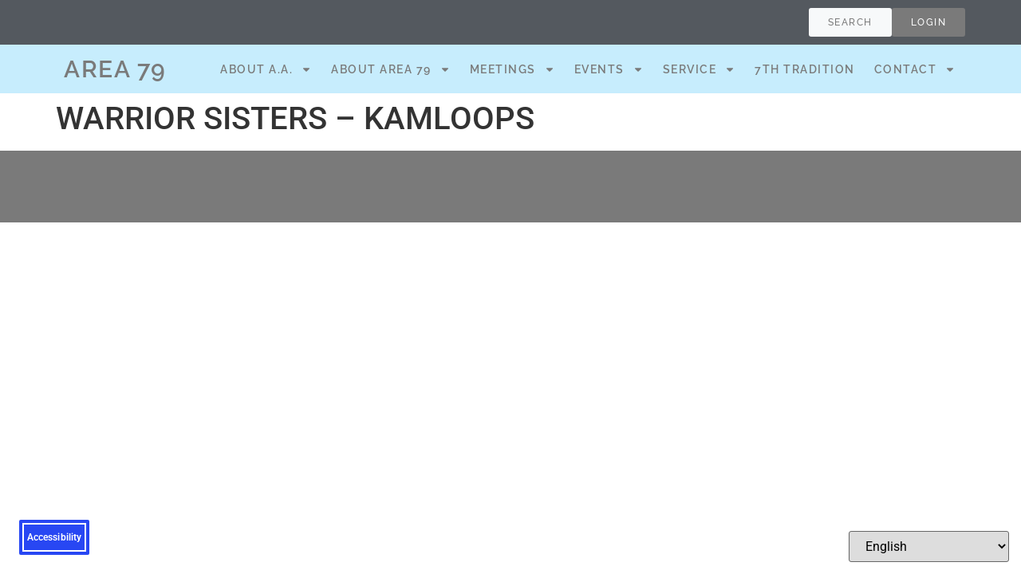

--- FILE ---
content_type: text/html; charset=UTF-8
request_url: https://bcyukonaa.org/tsml_group/warrior-sisters-kamloops/
body_size: 14733
content:
<!doctype html>
<html lang="en-US">
<head>
	<meta charset="UTF-8">
	<meta name="viewport" content="width=device-width, initial-scale=1">
	<link rel="profile" href="https://gmpg.org/xfn/11">
	<title>WARRIOR SISTERS &#8211; KAMLOOPS &#8211; A79 BC/YUKON</title>
<meta name='robots' content='max-image-preview:large' />
	<style>img:is([sizes="auto" i], [sizes^="auto," i]) { contain-intrinsic-size: 3000px 1500px }</style>
	<link rel='dns-prefetch' href='//cdn.elementor.com' />
<link rel="alternate" type="application/rss+xml" title="A79 BC/YUKON &raquo; Feed" href="https://bcyukonaa.org/feed/" />
<link rel="alternate" type="application/rss+xml" title="A79 BC/YUKON &raquo; Comments Feed" href="https://bcyukonaa.org/comments/feed/" />
<link rel="alternate" type="text/calendar" title="A79 BC/YUKON &raquo; iCal Feed" href="https://bcyukonaa.org/events/?ical=1" />
<script>
window._wpemojiSettings = {"baseUrl":"https:\/\/s.w.org\/images\/core\/emoji\/16.0.1\/72x72\/","ext":".png","svgUrl":"https:\/\/s.w.org\/images\/core\/emoji\/16.0.1\/svg\/","svgExt":".svg","source":{"concatemoji":"https:\/\/bcyukonaa.org\/wp-includes\/js\/wp-emoji-release.min.js?ver=6.8.3"}};
/*! This file is auto-generated */
!function(s,n){var o,i,e;function c(e){try{var t={supportTests:e,timestamp:(new Date).valueOf()};sessionStorage.setItem(o,JSON.stringify(t))}catch(e){}}function p(e,t,n){e.clearRect(0,0,e.canvas.width,e.canvas.height),e.fillText(t,0,0);var t=new Uint32Array(e.getImageData(0,0,e.canvas.width,e.canvas.height).data),a=(e.clearRect(0,0,e.canvas.width,e.canvas.height),e.fillText(n,0,0),new Uint32Array(e.getImageData(0,0,e.canvas.width,e.canvas.height).data));return t.every(function(e,t){return e===a[t]})}function u(e,t){e.clearRect(0,0,e.canvas.width,e.canvas.height),e.fillText(t,0,0);for(var n=e.getImageData(16,16,1,1),a=0;a<n.data.length;a++)if(0!==n.data[a])return!1;return!0}function f(e,t,n,a){switch(t){case"flag":return n(e,"\ud83c\udff3\ufe0f\u200d\u26a7\ufe0f","\ud83c\udff3\ufe0f\u200b\u26a7\ufe0f")?!1:!n(e,"\ud83c\udde8\ud83c\uddf6","\ud83c\udde8\u200b\ud83c\uddf6")&&!n(e,"\ud83c\udff4\udb40\udc67\udb40\udc62\udb40\udc65\udb40\udc6e\udb40\udc67\udb40\udc7f","\ud83c\udff4\u200b\udb40\udc67\u200b\udb40\udc62\u200b\udb40\udc65\u200b\udb40\udc6e\u200b\udb40\udc67\u200b\udb40\udc7f");case"emoji":return!a(e,"\ud83e\udedf")}return!1}function g(e,t,n,a){var r="undefined"!=typeof WorkerGlobalScope&&self instanceof WorkerGlobalScope?new OffscreenCanvas(300,150):s.createElement("canvas"),o=r.getContext("2d",{willReadFrequently:!0}),i=(o.textBaseline="top",o.font="600 32px Arial",{});return e.forEach(function(e){i[e]=t(o,e,n,a)}),i}function t(e){var t=s.createElement("script");t.src=e,t.defer=!0,s.head.appendChild(t)}"undefined"!=typeof Promise&&(o="wpEmojiSettingsSupports",i=["flag","emoji"],n.supports={everything:!0,everythingExceptFlag:!0},e=new Promise(function(e){s.addEventListener("DOMContentLoaded",e,{once:!0})}),new Promise(function(t){var n=function(){try{var e=JSON.parse(sessionStorage.getItem(o));if("object"==typeof e&&"number"==typeof e.timestamp&&(new Date).valueOf()<e.timestamp+604800&&"object"==typeof e.supportTests)return e.supportTests}catch(e){}return null}();if(!n){if("undefined"!=typeof Worker&&"undefined"!=typeof OffscreenCanvas&&"undefined"!=typeof URL&&URL.createObjectURL&&"undefined"!=typeof Blob)try{var e="postMessage("+g.toString()+"("+[JSON.stringify(i),f.toString(),p.toString(),u.toString()].join(",")+"));",a=new Blob([e],{type:"text/javascript"}),r=new Worker(URL.createObjectURL(a),{name:"wpTestEmojiSupports"});return void(r.onmessage=function(e){c(n=e.data),r.terminate(),t(n)})}catch(e){}c(n=g(i,f,p,u))}t(n)}).then(function(e){for(var t in e)n.supports[t]=e[t],n.supports.everything=n.supports.everything&&n.supports[t],"flag"!==t&&(n.supports.everythingExceptFlag=n.supports.everythingExceptFlag&&n.supports[t]);n.supports.everythingExceptFlag=n.supports.everythingExceptFlag&&!n.supports.flag,n.DOMReady=!1,n.readyCallback=function(){n.DOMReady=!0}}).then(function(){return e}).then(function(){var e;n.supports.everything||(n.readyCallback(),(e=n.source||{}).concatemoji?t(e.concatemoji):e.wpemoji&&e.twemoji&&(t(e.twemoji),t(e.wpemoji)))}))}((window,document),window._wpemojiSettings);
</script>
<style id='wp-emoji-styles-inline-css'>

	img.wp-smiley, img.emoji {
		display: inline !important;
		border: none !important;
		box-shadow: none !important;
		height: 1em !important;
		width: 1em !important;
		margin: 0 0.07em !important;
		vertical-align: -0.1em !important;
		background: none !important;
		padding: 0 !important;
	}
</style>
<link rel='stylesheet' id='wp-block-library-css' href='https://bcyukonaa.org/wp-includes/css/dist/block-library/style.min.css?ver=6.8.3' media='all' />
<style id='wppb-content-restriction-start-style-inline-css'>


</style>
<style id='wppb-content-restriction-end-style-inline-css'>


</style>
<style id='wppb-edit-profile-style-inline-css'>


</style>
<style id='wppb-login-style-inline-css'>


</style>
<style id='wppb-recover-password-style-inline-css'>


</style>
<style id='wppb-register-style-inline-css'>


</style>
<style id='global-styles-inline-css'>
:root{--wp--preset--aspect-ratio--square: 1;--wp--preset--aspect-ratio--4-3: 4/3;--wp--preset--aspect-ratio--3-4: 3/4;--wp--preset--aspect-ratio--3-2: 3/2;--wp--preset--aspect-ratio--2-3: 2/3;--wp--preset--aspect-ratio--16-9: 16/9;--wp--preset--aspect-ratio--9-16: 9/16;--wp--preset--color--black: #000000;--wp--preset--color--cyan-bluish-gray: #abb8c3;--wp--preset--color--white: #ffffff;--wp--preset--color--pale-pink: #f78da7;--wp--preset--color--vivid-red: #cf2e2e;--wp--preset--color--luminous-vivid-orange: #ff6900;--wp--preset--color--luminous-vivid-amber: #fcb900;--wp--preset--color--light-green-cyan: #7bdcb5;--wp--preset--color--vivid-green-cyan: #00d084;--wp--preset--color--pale-cyan-blue: #8ed1fc;--wp--preset--color--vivid-cyan-blue: #0693e3;--wp--preset--color--vivid-purple: #9b51e0;--wp--preset--gradient--vivid-cyan-blue-to-vivid-purple: linear-gradient(135deg,rgba(6,147,227,1) 0%,rgb(155,81,224) 100%);--wp--preset--gradient--light-green-cyan-to-vivid-green-cyan: linear-gradient(135deg,rgb(122,220,180) 0%,rgb(0,208,130) 100%);--wp--preset--gradient--luminous-vivid-amber-to-luminous-vivid-orange: linear-gradient(135deg,rgba(252,185,0,1) 0%,rgba(255,105,0,1) 100%);--wp--preset--gradient--luminous-vivid-orange-to-vivid-red: linear-gradient(135deg,rgba(255,105,0,1) 0%,rgb(207,46,46) 100%);--wp--preset--gradient--very-light-gray-to-cyan-bluish-gray: linear-gradient(135deg,rgb(238,238,238) 0%,rgb(169,184,195) 100%);--wp--preset--gradient--cool-to-warm-spectrum: linear-gradient(135deg,rgb(74,234,220) 0%,rgb(151,120,209) 20%,rgb(207,42,186) 40%,rgb(238,44,130) 60%,rgb(251,105,98) 80%,rgb(254,248,76) 100%);--wp--preset--gradient--blush-light-purple: linear-gradient(135deg,rgb(255,206,236) 0%,rgb(152,150,240) 100%);--wp--preset--gradient--blush-bordeaux: linear-gradient(135deg,rgb(254,205,165) 0%,rgb(254,45,45) 50%,rgb(107,0,62) 100%);--wp--preset--gradient--luminous-dusk: linear-gradient(135deg,rgb(255,203,112) 0%,rgb(199,81,192) 50%,rgb(65,88,208) 100%);--wp--preset--gradient--pale-ocean: linear-gradient(135deg,rgb(255,245,203) 0%,rgb(182,227,212) 50%,rgb(51,167,181) 100%);--wp--preset--gradient--electric-grass: linear-gradient(135deg,rgb(202,248,128) 0%,rgb(113,206,126) 100%);--wp--preset--gradient--midnight: linear-gradient(135deg,rgb(2,3,129) 0%,rgb(40,116,252) 100%);--wp--preset--font-size--small: 13px;--wp--preset--font-size--medium: 20px;--wp--preset--font-size--large: 36px;--wp--preset--font-size--x-large: 42px;--wp--preset--spacing--20: 0.44rem;--wp--preset--spacing--30: 0.67rem;--wp--preset--spacing--40: 1rem;--wp--preset--spacing--50: 1.5rem;--wp--preset--spacing--60: 2.25rem;--wp--preset--spacing--70: 3.38rem;--wp--preset--spacing--80: 5.06rem;--wp--preset--shadow--natural: 6px 6px 9px rgba(0, 0, 0, 0.2);--wp--preset--shadow--deep: 12px 12px 50px rgba(0, 0, 0, 0.4);--wp--preset--shadow--sharp: 6px 6px 0px rgba(0, 0, 0, 0.2);--wp--preset--shadow--outlined: 6px 6px 0px -3px rgba(255, 255, 255, 1), 6px 6px rgba(0, 0, 0, 1);--wp--preset--shadow--crisp: 6px 6px 0px rgba(0, 0, 0, 1);}:root { --wp--style--global--content-size: 800px;--wp--style--global--wide-size: 1200px; }:where(body) { margin: 0; }.wp-site-blocks > .alignleft { float: left; margin-right: 2em; }.wp-site-blocks > .alignright { float: right; margin-left: 2em; }.wp-site-blocks > .aligncenter { justify-content: center; margin-left: auto; margin-right: auto; }:where(.wp-site-blocks) > * { margin-block-start: 24px; margin-block-end: 0; }:where(.wp-site-blocks) > :first-child { margin-block-start: 0; }:where(.wp-site-blocks) > :last-child { margin-block-end: 0; }:root { --wp--style--block-gap: 24px; }:root :where(.is-layout-flow) > :first-child{margin-block-start: 0;}:root :where(.is-layout-flow) > :last-child{margin-block-end: 0;}:root :where(.is-layout-flow) > *{margin-block-start: 24px;margin-block-end: 0;}:root :where(.is-layout-constrained) > :first-child{margin-block-start: 0;}:root :where(.is-layout-constrained) > :last-child{margin-block-end: 0;}:root :where(.is-layout-constrained) > *{margin-block-start: 24px;margin-block-end: 0;}:root :where(.is-layout-flex){gap: 24px;}:root :where(.is-layout-grid){gap: 24px;}.is-layout-flow > .alignleft{float: left;margin-inline-start: 0;margin-inline-end: 2em;}.is-layout-flow > .alignright{float: right;margin-inline-start: 2em;margin-inline-end: 0;}.is-layout-flow > .aligncenter{margin-left: auto !important;margin-right: auto !important;}.is-layout-constrained > .alignleft{float: left;margin-inline-start: 0;margin-inline-end: 2em;}.is-layout-constrained > .alignright{float: right;margin-inline-start: 2em;margin-inline-end: 0;}.is-layout-constrained > .aligncenter{margin-left: auto !important;margin-right: auto !important;}.is-layout-constrained > :where(:not(.alignleft):not(.alignright):not(.alignfull)){max-width: var(--wp--style--global--content-size);margin-left: auto !important;margin-right: auto !important;}.is-layout-constrained > .alignwide{max-width: var(--wp--style--global--wide-size);}body .is-layout-flex{display: flex;}.is-layout-flex{flex-wrap: wrap;align-items: center;}.is-layout-flex > :is(*, div){margin: 0;}body .is-layout-grid{display: grid;}.is-layout-grid > :is(*, div){margin: 0;}body{padding-top: 0px;padding-right: 0px;padding-bottom: 0px;padding-left: 0px;}a:where(:not(.wp-element-button)){text-decoration: underline;}:root :where(.wp-element-button, .wp-block-button__link){background-color: #32373c;border-width: 0;color: #fff;font-family: inherit;font-size: inherit;line-height: inherit;padding: calc(0.667em + 2px) calc(1.333em + 2px);text-decoration: none;}.has-black-color{color: var(--wp--preset--color--black) !important;}.has-cyan-bluish-gray-color{color: var(--wp--preset--color--cyan-bluish-gray) !important;}.has-white-color{color: var(--wp--preset--color--white) !important;}.has-pale-pink-color{color: var(--wp--preset--color--pale-pink) !important;}.has-vivid-red-color{color: var(--wp--preset--color--vivid-red) !important;}.has-luminous-vivid-orange-color{color: var(--wp--preset--color--luminous-vivid-orange) !important;}.has-luminous-vivid-amber-color{color: var(--wp--preset--color--luminous-vivid-amber) !important;}.has-light-green-cyan-color{color: var(--wp--preset--color--light-green-cyan) !important;}.has-vivid-green-cyan-color{color: var(--wp--preset--color--vivid-green-cyan) !important;}.has-pale-cyan-blue-color{color: var(--wp--preset--color--pale-cyan-blue) !important;}.has-vivid-cyan-blue-color{color: var(--wp--preset--color--vivid-cyan-blue) !important;}.has-vivid-purple-color{color: var(--wp--preset--color--vivid-purple) !important;}.has-black-background-color{background-color: var(--wp--preset--color--black) !important;}.has-cyan-bluish-gray-background-color{background-color: var(--wp--preset--color--cyan-bluish-gray) !important;}.has-white-background-color{background-color: var(--wp--preset--color--white) !important;}.has-pale-pink-background-color{background-color: var(--wp--preset--color--pale-pink) !important;}.has-vivid-red-background-color{background-color: var(--wp--preset--color--vivid-red) !important;}.has-luminous-vivid-orange-background-color{background-color: var(--wp--preset--color--luminous-vivid-orange) !important;}.has-luminous-vivid-amber-background-color{background-color: var(--wp--preset--color--luminous-vivid-amber) !important;}.has-light-green-cyan-background-color{background-color: var(--wp--preset--color--light-green-cyan) !important;}.has-vivid-green-cyan-background-color{background-color: var(--wp--preset--color--vivid-green-cyan) !important;}.has-pale-cyan-blue-background-color{background-color: var(--wp--preset--color--pale-cyan-blue) !important;}.has-vivid-cyan-blue-background-color{background-color: var(--wp--preset--color--vivid-cyan-blue) !important;}.has-vivid-purple-background-color{background-color: var(--wp--preset--color--vivid-purple) !important;}.has-black-border-color{border-color: var(--wp--preset--color--black) !important;}.has-cyan-bluish-gray-border-color{border-color: var(--wp--preset--color--cyan-bluish-gray) !important;}.has-white-border-color{border-color: var(--wp--preset--color--white) !important;}.has-pale-pink-border-color{border-color: var(--wp--preset--color--pale-pink) !important;}.has-vivid-red-border-color{border-color: var(--wp--preset--color--vivid-red) !important;}.has-luminous-vivid-orange-border-color{border-color: var(--wp--preset--color--luminous-vivid-orange) !important;}.has-luminous-vivid-amber-border-color{border-color: var(--wp--preset--color--luminous-vivid-amber) !important;}.has-light-green-cyan-border-color{border-color: var(--wp--preset--color--light-green-cyan) !important;}.has-vivid-green-cyan-border-color{border-color: var(--wp--preset--color--vivid-green-cyan) !important;}.has-pale-cyan-blue-border-color{border-color: var(--wp--preset--color--pale-cyan-blue) !important;}.has-vivid-cyan-blue-border-color{border-color: var(--wp--preset--color--vivid-cyan-blue) !important;}.has-vivid-purple-border-color{border-color: var(--wp--preset--color--vivid-purple) !important;}.has-vivid-cyan-blue-to-vivid-purple-gradient-background{background: var(--wp--preset--gradient--vivid-cyan-blue-to-vivid-purple) !important;}.has-light-green-cyan-to-vivid-green-cyan-gradient-background{background: var(--wp--preset--gradient--light-green-cyan-to-vivid-green-cyan) !important;}.has-luminous-vivid-amber-to-luminous-vivid-orange-gradient-background{background: var(--wp--preset--gradient--luminous-vivid-amber-to-luminous-vivid-orange) !important;}.has-luminous-vivid-orange-to-vivid-red-gradient-background{background: var(--wp--preset--gradient--luminous-vivid-orange-to-vivid-red) !important;}.has-very-light-gray-to-cyan-bluish-gray-gradient-background{background: var(--wp--preset--gradient--very-light-gray-to-cyan-bluish-gray) !important;}.has-cool-to-warm-spectrum-gradient-background{background: var(--wp--preset--gradient--cool-to-warm-spectrum) !important;}.has-blush-light-purple-gradient-background{background: var(--wp--preset--gradient--blush-light-purple) !important;}.has-blush-bordeaux-gradient-background{background: var(--wp--preset--gradient--blush-bordeaux) !important;}.has-luminous-dusk-gradient-background{background: var(--wp--preset--gradient--luminous-dusk) !important;}.has-pale-ocean-gradient-background{background: var(--wp--preset--gradient--pale-ocean) !important;}.has-electric-grass-gradient-background{background: var(--wp--preset--gradient--electric-grass) !important;}.has-midnight-gradient-background{background: var(--wp--preset--gradient--midnight) !important;}.has-small-font-size{font-size: var(--wp--preset--font-size--small) !important;}.has-medium-font-size{font-size: var(--wp--preset--font-size--medium) !important;}.has-large-font-size{font-size: var(--wp--preset--font-size--large) !important;}.has-x-large-font-size{font-size: var(--wp--preset--font-size--x-large) !important;}
:root :where(.wp-block-pullquote){font-size: 1.5em;line-height: 1.6;}
</style>
<link rel='stylesheet' id='tribe-events-v2-single-skeleton-css' href='https://bcyukonaa.org/wp-content/plugins/the-events-calendar/build/css/tribe-events-single-skeleton.css?ver=6.15.10' media='all' />
<link rel='stylesheet' id='tribe-events-v2-single-skeleton-full-css' href='https://bcyukonaa.org/wp-content/plugins/the-events-calendar/build/css/tribe-events-single-full.css?ver=6.15.10' media='all' />
<link rel='stylesheet' id='tec-events-elementor-widgets-base-styles-css' href='https://bcyukonaa.org/wp-content/plugins/the-events-calendar/build/css/integrations/plugins/elementor/widgets/widget-base.css?ver=6.15.10' media='all' />
<link rel='stylesheet' id='ea11y-widget-fonts-css' href='https://bcyukonaa.org/wp-content/plugins/pojo-accessibility/assets/build/fonts.css?ver=3.8.1' media='all' />
<link rel='stylesheet' id='ea11y-skip-link-css' href='https://bcyukonaa.org/wp-content/plugins/pojo-accessibility/assets/build/skip-link.css?ver=3.8.1' media='all' />
<link rel='stylesheet' id='hello-elementor-css' href='https://bcyukonaa.org/wp-content/themes/hello-elementor/assets/css/reset.css?ver=3.4.4' media='all' />
<link rel='stylesheet' id='hello-elementor-theme-style-css' href='https://bcyukonaa.org/wp-content/themes/hello-elementor/assets/css/theme.css?ver=3.4.4' media='all' />
<link rel='stylesheet' id='hello-elementor-header-footer-css' href='https://bcyukonaa.org/wp-content/themes/hello-elementor/assets/css/header-footer.css?ver=3.4.4' media='all' />
<link rel='stylesheet' id='elementor-frontend-css' href='https://bcyukonaa.org/wp-content/plugins/elementor/assets/css/frontend.min.css?ver=3.32.5' media='all' />
<link rel='stylesheet' id='elementor-post-5-css' href='https://bcyukonaa.org/wp-content/uploads/elementor/css/post-5.css?ver=1762212641' media='all' />
<link rel='stylesheet' id='widget-search-css' href='https://bcyukonaa.org/wp-content/plugins/elementor-pro/assets/css/widget-search.min.css?ver=3.32.2' media='all' />
<link rel='stylesheet' id='e-animation-slideInDown-css' href='https://bcyukonaa.org/wp-content/plugins/elementor/assets/lib/animations/styles/slideInDown.min.css?ver=3.32.5' media='all' />
<link rel='stylesheet' id='widget-off-canvas-css' href='https://bcyukonaa.org/wp-content/plugins/elementor-pro/assets/css/widget-off-canvas.min.css?ver=3.32.2' media='all' />
<link rel='stylesheet' id='widget-heading-css' href='https://bcyukonaa.org/wp-content/plugins/elementor/assets/css/widget-heading.min.css?ver=3.32.5' media='all' />
<link rel='stylesheet' id='widget-nav-menu-css' href='https://bcyukonaa.org/wp-content/plugins/elementor-pro/assets/css/widget-nav-menu.min.css?ver=3.32.2' media='all' />
<link rel='stylesheet' id='e-sticky-css' href='https://bcyukonaa.org/wp-content/plugins/elementor-pro/assets/css/modules/sticky.min.css?ver=3.32.2' media='all' />
<link rel='stylesheet' id='elementor-post-1608-css' href='https://bcyukonaa.org/wp-content/uploads/elementor/css/post-1608.css?ver=1762212642' media='all' />
<link rel='stylesheet' id='elementor-post-1686-css' href='https://bcyukonaa.org/wp-content/uploads/elementor/css/post-1686.css?ver=1762212642' media='all' />
<link rel='stylesheet' id='elementor-gf-local-roboto-css' href='https://bcyukonaa.org/wp-content/uploads/elementor/google-fonts/css/roboto.css?ver=1752378081' media='all' />
<link rel='stylesheet' id='elementor-gf-local-robotoslab-css' href='https://bcyukonaa.org/wp-content/uploads/elementor/google-fonts/css/robotoslab.css?ver=1752378085' media='all' />
<link rel='stylesheet' id='elementor-gf-local-raleway-css' href='https://bcyukonaa.org/wp-content/uploads/elementor/google-fonts/css/raleway.css?ver=1752378092' media='all' />
<link rel='stylesheet' id='wppb_stylesheet-css' href='https://bcyukonaa.org/wp-content/plugins/profile-builder/assets/css/style-front-end.css?ver=3.14.8' media='all' />
<script src="https://bcyukonaa.org/wp-includes/js/jquery/jquery.min.js?ver=3.7.1" id="jquery-core-js"></script>
<script src="https://bcyukonaa.org/wp-includes/js/jquery/jquery-migrate.min.js?ver=3.4.1" id="jquery-migrate-js"></script>
<link rel="https://api.w.org/" href="https://bcyukonaa.org/wp-json/" /><link rel="EditURI" type="application/rsd+xml" title="RSD" href="https://bcyukonaa.org/xmlrpc.php?rsd" />
<meta name="generator" content="WordPress 6.8.3" />
<link rel="canonical" href="https://bcyukonaa.org/tsml_group/warrior-sisters-kamloops/" />
<link rel='shortlink' href='https://bcyukonaa.org/?p=45638' />
<link rel="alternate" title="oEmbed (JSON)" type="application/json+oembed" href="https://bcyukonaa.org/wp-json/oembed/1.0/embed?url=https%3A%2F%2Fbcyukonaa.org%2Ftsml_group%2Fwarrior-sisters-kamloops%2F" />
<link rel="alternate" title="oEmbed (XML)" type="text/xml+oembed" href="https://bcyukonaa.org/wp-json/oembed/1.0/embed?url=https%3A%2F%2Fbcyukonaa.org%2Ftsml_group%2Fwarrior-sisters-kamloops%2F&#038;format=xml" />
<meta name="12_step_meeting_list" content="3.19.8">
<link rel="alternate" type="application/json" title="Meetings Feed" href="https://bcyukonaa.org/wp-admin/admin-ajax.php?action=meetings">
<meta name="tec-api-version" content="v1"><meta name="tec-api-origin" content="https://bcyukonaa.org"><link rel="alternate" href="https://bcyukonaa.org/wp-json/tribe/events/v1/" /><meta name="generator" content="Elementor 3.32.5; features: e_font_icon_svg, additional_custom_breakpoints; settings: css_print_method-external, google_font-enabled, font_display-swap">
			<style>
				.e-con.e-parent:nth-of-type(n+4):not(.e-lazyloaded):not(.e-no-lazyload),
				.e-con.e-parent:nth-of-type(n+4):not(.e-lazyloaded):not(.e-no-lazyload) * {
					background-image: none !important;
				}
				@media screen and (max-height: 1024px) {
					.e-con.e-parent:nth-of-type(n+3):not(.e-lazyloaded):not(.e-no-lazyload),
					.e-con.e-parent:nth-of-type(n+3):not(.e-lazyloaded):not(.e-no-lazyload) * {
						background-image: none !important;
					}
				}
				@media screen and (max-height: 640px) {
					.e-con.e-parent:nth-of-type(n+2):not(.e-lazyloaded):not(.e-no-lazyload),
					.e-con.e-parent:nth-of-type(n+2):not(.e-lazyloaded):not(.e-no-lazyload) * {
						background-image: none !important;
					}
				}
			</style>
			<link rel="icon" href="https://bcyukonaa.org/wp-content/uploads/2024/07/arealogo-blue-150x150.png" sizes="32x32" />
<link rel="icon" href="https://bcyukonaa.org/wp-content/uploads/2024/07/arealogo-blue-300x300.png" sizes="192x192" />
<link rel="apple-touch-icon" href="https://bcyukonaa.org/wp-content/uploads/2024/07/arealogo-blue-300x300.png" />
<meta name="msapplication-TileImage" content="https://bcyukonaa.org/wp-content/uploads/2024/07/arealogo-blue-300x300.png" />
</head>
<body class="wp-singular tsml_group-template-default single single-tsml_group postid-45638 wp-custom-logo wp-embed-responsive wp-theme-hello-elementor tribe-no-js ally-default hello-elementor-default hello-elementor elementor-default elementor-kit-5 elementor-page-1466">

		<script>
			const onSkipLinkClick = () => {
				const htmlElement = document.querySelector('html');

				htmlElement.style['scroll-behavior'] = 'smooth';

				setTimeout( () => htmlElement.style['scroll-behavior'] = null, 1000 );
			}
			document.addEventListener("DOMContentLoaded", () => {
				if (!document.querySelector('#content')) {
					document.querySelector('.ea11y-skip-to-content-link').remove();
				}
			});
		</script>
		<nav aria-label="Skip to content navigation">
			<a class="ea11y-skip-to-content-link"
				href="#content"
				tabindex="1"
				onclick="onSkipLinkClick()"
			>
				Skip to content
				<svg width="24" height="24" viewBox="0 0 24 24" fill="none" role="presentation">
					<path d="M18 6V12C18 12.7956 17.6839 13.5587 17.1213 14.1213C16.5587 14.6839 15.7956 15 15 15H5M5 15L9 11M5 15L9 19"
								stroke="black"
								stroke-width="1.5"
								stroke-linecap="round"
								stroke-linejoin="round"
					/>
				</svg>
			</a>
			<div class="ea11y-skip-to-content-backdrop"></div>
		</nav>

		

		<header data-elementor-type="header" data-elementor-id="1608" class="elementor elementor-1608 elementor-location-header" data-elementor-post-type="elementor_library">
			<div class="elementor-element elementor-element-daabead e-flex e-con-boxed e-con e-parent" data-id="daabead" data-element_type="container" data-settings="{&quot;background_background&quot;:&quot;classic&quot;}">
					<div class="e-con-inner">
				<div class="elementor-element elementor-element-4c70432 elementor-mobile-align-center elementor-widget elementor-widget-button" data-id="4c70432" data-element_type="widget" data-widget_type="button.default">
				<div class="elementor-widget-container">
									<div class="elementor-button-wrapper">
					<a class="elementor-button elementor-button-link elementor-size-sm" href="#elementor-action%3Aaction%3Doff_canvas%3Atoggle%26settings%3DeyJpZCI6IjYxNmU4YzQiLCJkaXNwbGF5TW9kZSI6InRvZ2dsZSJ9">
						<span class="elementor-button-content-wrapper">
									<span class="elementor-button-text">SEARCH</span>
					</span>
					</a>
				</div>
								</div>
				</div>
				<div class="elementor-element elementor-element-616e8c4 elementor-widget elementor-widget-off-canvas" data-id="616e8c4" data-element_type="widget" data-settings="{&quot;entrance_animation&quot;:&quot;slideInDown&quot;,&quot;exit_animation&quot;:&quot;slideInDown&quot;,&quot;prevent_scroll&quot;:&quot;yes&quot;}" data-widget_type="off-canvas.default">
				<div class="elementor-widget-container">
							<div id="off-canvas-616e8c4" class="e-off-canvas" role="dialog" aria-hidden="true" aria-label="Off-Canvas" aria-modal="true" inert="" data-delay-child-handlers="true">
			<div class="e-off-canvas__overlay"></div>
			<div class="e-off-canvas__main">
				<div class="e-off-canvas__content">
					<div class="elementor-element elementor-element-533011b e-con-full e-flex e-con e-child" data-id="533011b" data-element_type="container">
				<div class="elementor-element elementor-element-1b91989 elementor-widget elementor-widget-search" data-id="1b91989" data-element_type="widget" data-settings="{&quot;submit_trigger&quot;:&quot;both&quot;,&quot;pagination_type_options&quot;:&quot;none&quot;}" data-widget_type="search.default">
				<div class="elementor-widget-container">
							<search class="e-search hidden" role="search">
			<form class="e-search-form" action="https://bcyukonaa.org" method="get">

				
				<label class="e-search-label" for="search-1b91989">
					<span class="elementor-screen-only">
						Search					</span>
									</label>

				<div class="e-search-input-wrapper">
					<input id="search-1b91989" placeholder="Type Here..." class="e-search-input" type="search" name="s" value="" autocomplete="off" role="combobox" aria-autocomplete="list" aria-expanded="false" aria-controls="results-1b91989" aria-haspopup="listbox">
					<svg aria-hidden="true" class="e-font-icon-svg e-fas-times" viewBox="0 0 352 512" xmlns="http://www.w3.org/2000/svg"><path d="M242.72 256l100.07-100.07c12.28-12.28 12.28-32.19 0-44.48l-22.24-22.24c-12.28-12.28-32.19-12.28-44.48 0L176 189.28 75.93 89.21c-12.28-12.28-32.19-12.28-44.48 0L9.21 111.45c-12.28 12.28-12.28 32.19 0 44.48L109.28 256 9.21 356.07c-12.28 12.28-12.28 32.19 0 44.48l22.24 22.24c12.28 12.28 32.2 12.28 44.48 0L176 322.72l100.07 100.07c12.28 12.28 32.2 12.28 44.48 0l22.24-22.24c12.28-12.28 12.28-32.19 0-44.48L242.72 256z"></path></svg>										<output id="results-1b91989" class="e-search-results-container hide-loader" aria-live="polite" aria-atomic="true" aria-label="Results for search" tabindex="0">
						<div class="e-search-results"></div>
											</output>
									</div>
				
				
				<button class="e-search-submit  " type="submit">
					
										<span class="">
						Search					</span>
									</button>
				<input type="hidden" name="e_search_props" value="1b91989-1608">
			</form>
		</search>
						</div>
				</div>
				</div>
						</div>
			</div>
		</div>
						</div>
				</div>
				<div class="elementor-element elementor-element-38ece49 elementor-widget elementor-widget-button" data-id="38ece49" data-element_type="widget" data-widget_type="button.default">
				<div class="elementor-widget-container">
									<div class="elementor-button-wrapper">
					<a class="elementor-button elementor-button-link elementor-size-sm" href="#elementor-action%3Aaction%3Dpopup%3Aopen%26settings%3DeyJpZCI6IjQ3NTUxIiwidG9nZ2xlIjpmYWxzZX0%3D">
						<span class="elementor-button-content-wrapper">
									<span class="elementor-button-text">LOGIN</span>
					</span>
					</a>
				</div>
								</div>
				</div>
				<div class="elementor-element elementor-element-46dbc3c elementor-widget elementor-widget-button" data-id="46dbc3c" data-element_type="widget" data-widget_type="button.default">
				<div class="elementor-widget-container">
					<style>.elementor-element-46dbc3c{display:none !important}</style>				</div>
				</div>
					</div>
				</div>
		<div class="elementor-element elementor-element-09bdf49 e-flex e-con-boxed e-con e-parent" data-id="09bdf49" data-element_type="container" data-settings="{&quot;background_background&quot;:&quot;classic&quot;,&quot;sticky&quot;:&quot;top&quot;,&quot;sticky_on&quot;:[&quot;desktop&quot;,&quot;tablet&quot;,&quot;mobile&quot;],&quot;sticky_offset&quot;:0,&quot;sticky_effects_offset&quot;:0,&quot;sticky_anchor_link_offset&quot;:0}">
					<div class="e-con-inner">
				<div class="elementor-element elementor-element-e94389b elementor-widget elementor-widget-heading" data-id="e94389b" data-element_type="widget" data-widget_type="heading.default">
				<div class="elementor-widget-container">
					<h2 class="elementor-heading-title elementor-size-default"><a href="https://bcyukonaa.org/home/">AREA 79</a></h2>				</div>
				</div>
				<div class="elementor-element elementor-element-106932d elementor-nav-menu--stretch elementor-widget-mobile__width-initial elementor-widget-tablet__width-initial elementor-nav-menu--dropdown-tablet elementor-nav-menu__text-align-aside elementor-nav-menu--toggle elementor-nav-menu--burger elementor-widget elementor-widget-nav-menu" data-id="106932d" data-element_type="widget" data-settings="{&quot;full_width&quot;:&quot;stretch&quot;,&quot;layout&quot;:&quot;horizontal&quot;,&quot;submenu_icon&quot;:{&quot;value&quot;:&quot;&lt;svg aria-hidden=\&quot;true\&quot; class=\&quot;e-font-icon-svg e-fas-caret-down\&quot; viewBox=\&quot;0 0 320 512\&quot; xmlns=\&quot;http:\/\/www.w3.org\/2000\/svg\&quot;&gt;&lt;path d=\&quot;M31.3 192h257.3c17.8 0 26.7 21.5 14.1 34.1L174.1 354.8c-7.8 7.8-20.5 7.8-28.3 0L17.2 226.1C4.6 213.5 13.5 192 31.3 192z\&quot;&gt;&lt;\/path&gt;&lt;\/svg&gt;&quot;,&quot;library&quot;:&quot;fa-solid&quot;},&quot;toggle&quot;:&quot;burger&quot;}" data-widget_type="nav-menu.default">
				<div class="elementor-widget-container">
								<nav aria-label="Menu" class="elementor-nav-menu--main elementor-nav-menu__container elementor-nav-menu--layout-horizontal e--pointer-underline e--animation-fade">
				<ul id="menu-1-106932d" class="elementor-nav-menu"><li class="menu-item menu-item-type-custom menu-item-object-custom menu-item-has-children menu-item-1714"><a href="#" class="elementor-item elementor-item-anchor">About A.A.</a>
<ul class="sub-menu elementor-nav-menu--dropdown">
	<li class="menu-item menu-item-type-post_type menu-item-object-page menu-item-1639"><a href="https://bcyukonaa.org/home/about-a-a/is-aa-for-you/" class="elementor-sub-item">Is AA For You</a></li>
	<li class="menu-item menu-item-type-post_type menu-item-object-page menu-item-1638"><a href="https://bcyukonaa.org/home/about-a-a/for-public-and-professionals/" class="elementor-sub-item">For Public and Professionals</a></li>
</ul>
</li>
<li class="menu-item menu-item-type-custom menu-item-object-custom menu-item-has-children menu-item-1623"><a href="#" class="elementor-item elementor-item-anchor">About Area 79</a>
<ul class="sub-menu elementor-nav-menu--dropdown">
	<li class="menu-item menu-item-type-post_type menu-item-object-page menu-item-1925"><a href="https://bcyukonaa.org/home/a79/about-a79/" class="elementor-sub-item">About A79</a></li>
	<li class="menu-item menu-item-type-taxonomy menu-item-object-category menu-item-1842"><a href="https://bcyukonaa.org/category/grassroots-forum/" class="elementor-sub-item">Grassroots Forum</a></li>
	<li class="menu-item menu-item-type-post_type menu-item-object-page menu-item-1900"><a href="https://bcyukonaa.org/home/a79/a79-committee/" class="elementor-sub-item">A79 Committee</a></li>
	<li class="menu-item menu-item-type-post_type menu-item-object-page menu-item-1942"><a href="https://bcyukonaa.org/home/a79/the-asc/" class="elementor-sub-item">The ASC</a></li>
	<li class="menu-item menu-item-type-custom menu-item-object-custom menu-item-has-children menu-item-1913"><a href="#" class="elementor-sub-item elementor-item-anchor">Elected Officers</a>
	<ul class="sub-menu elementor-nav-menu--dropdown">
		<li class="menu-item menu-item-type-post_type menu-item-object-page menu-item-45211"><a href="https://bcyukonaa.org/home/a79/the-asc/delegate/" class="elementor-sub-item">Delegate</a></li>
		<li class="menu-item menu-item-type-post_type menu-item-object-page menu-item-45210"><a href="https://bcyukonaa.org/home/a79/the-asc/chair/" class="elementor-sub-item">Chair</a></li>
		<li class="menu-item menu-item-type-post_type menu-item-object-page menu-item-45207"><a href="https://bcyukonaa.org/home/a79/the-asc/treasurer/" class="elementor-sub-item">Treasurer</a></li>
		<li class="menu-item menu-item-type-post_type menu-item-object-page menu-item-45208"><a href="https://bcyukonaa.org/home/a79/the-asc/registrar/" class="elementor-sub-item">Registrar</a></li>
		<li class="menu-item menu-item-type-post_type menu-item-object-page menu-item-45209"><a href="https://bcyukonaa.org/home/a79/the-asc/secretary/" class="elementor-sub-item">Secretary</a></li>
	</ul>
</li>
	<li class="menu-item menu-item-type-custom menu-item-object-custom menu-item-has-children menu-item-1914"><a href="#" class="elementor-sub-item elementor-item-anchor">Standing Committees</a>
	<ul class="sub-menu elementor-nav-menu--dropdown">
		<li class="menu-item menu-item-type-post_type menu-item-object-page menu-item-45206"><a href="https://bcyukonaa.org/home/a79/the-asc/accessibilities/" class="elementor-sub-item">Accessibilities</a></li>
		<li class="menu-item menu-item-type-post_type menu-item-object-page menu-item-has-children menu-item-48192"><a href="https://bcyukonaa.org/home/a79/the-asc/archives/" class="elementor-sub-item">Archives</a>
		<ul class="sub-menu elementor-nav-menu--dropdown">
			<li class="menu-item menu-item-type-post_type menu-item-object-page menu-item-48193"><a href="https://bcyukonaa.org/home/a79/the-asc/archives/timeline/" class="elementor-sub-item">Timeline</a></li>
		</ul>
</li>
		<li class="menu-item menu-item-type-post_type menu-item-object-page menu-item-45205"><a href="https://bcyukonaa.org/home/a79/the-asc/cpc/" class="elementor-sub-item">Cooperation WIth Professional Community</a></li>
		<li class="menu-item menu-item-type-post_type menu-item-object-page menu-item-45204"><a href="https://bcyukonaa.org/home/a79/the-asc/corrections/" class="elementor-sub-item">Corrections</a></li>
		<li class="menu-item menu-item-type-post_type menu-item-object-page menu-item-45212"><a href="https://bcyukonaa.org/home/a79/the-asc/treasurer/" class="elementor-sub-item">Finance</a></li>
		<li class="menu-item menu-item-type-post_type menu-item-object-page menu-item-45203"><a href="https://bcyukonaa.org/home/a79/the-asc/grapevine/" class="elementor-sub-item">Grapevine</a></li>
		<li class="menu-item menu-item-type-post_type menu-item-object-page menu-item-45202"><a href="https://bcyukonaa.org/home/a79/the-asc/grassroots/" class="elementor-sub-item">Grassroots</a></li>
		<li class="menu-item menu-item-type-post_type menu-item-object-page menu-item-45201"><a href="https://bcyukonaa.org/home/a79/the-asc/literature/" class="elementor-sub-item">Literature</a></li>
		<li class="menu-item menu-item-type-post_type menu-item-object-page menu-item-45200"><a href="https://bcyukonaa.org/home/a79/the-asc/pi/" class="elementor-sub-item">Public Information</a></li>
		<li class="menu-item menu-item-type-post_type menu-item-object-page menu-item-45199"><a href="https://bcyukonaa.org/home/a79/the-asc/remote-communities/" class="elementor-sub-item">Remote Communities</a></li>
		<li class="menu-item menu-item-type-post_type menu-item-object-page menu-item-45198"><a href="https://bcyukonaa.org/home/a79/the-asc/treatment-btg/" class="elementor-sub-item">Treatment and Bridging the Gap</a></li>
		<li class="menu-item menu-item-type-post_type menu-item-object-page menu-item-45197"><a href="https://bcyukonaa.org/home/a79/the-asc/website/" class="elementor-sub-item">Website</a></li>
	</ul>
</li>
	<li class="menu-item menu-item-type-post_type menu-item-object-page menu-item-1926"><a href="https://bcyukonaa.org/home/aa-contact/local-aa/" class="elementor-sub-item">The Districts and Intergroups</a></li>
</ul>
</li>
<li class="menu-item menu-item-type-custom menu-item-object-custom menu-item-has-children menu-item-1715"><a href="#" class="elementor-item elementor-item-anchor">Meetings</a>
<ul class="sub-menu elementor-nav-menu--dropdown">
	<li class="menu-item menu-item-type-post_type_archive menu-item-object-tsml_meeting menu-item-1633"><a href="https://bcyukonaa.org/meetings/" class="elementor-sub-item">Meetings</a></li>
	<li class="menu-item menu-item-type-post_type menu-item-object-page menu-item-1637"><a href="https://bcyukonaa.org/home/aa-meetings/about-meetings/" class="elementor-sub-item">About Meetings</a></li>
	<li class="menu-item menu-item-type-post_type menu-item-object-page menu-item-45213"><a href="https://bcyukonaa.org/home/a79/the-asc/remote-communities/" class="elementor-sub-item">Remote Communities</a></li>
	<li class="menu-item menu-item-type-post_type menu-item-object-page menu-item-1908"><a href="https://bcyukonaa.org/home/aa-meetings/post-meeting/" class="elementor-sub-item">Post Meeting</a></li>
</ul>
</li>
<li class="menu-item menu-item-type-custom menu-item-object-custom menu-item-has-children menu-item-1716"><a href="#" class="elementor-item elementor-item-anchor">Events</a>
<ul class="sub-menu elementor-nav-menu--dropdown">
	<li class="menu-item menu-item-type-post_type_archive menu-item-object-tribe_events menu-item-1634"><a href="https://bcyukonaa.org/events/" class="elementor-sub-item">All Upcoming Events</a></li>
	<li class="menu-item menu-item-type-taxonomy menu-item-object-tribe_events_cat menu-item-45193"><a href="https://bcyukonaa.org/events/category/quarterlies-assemblies/" class="elementor-sub-item">Quarterlies &amp; Assemblies</a></li>
	<li class="menu-item menu-item-type-taxonomy menu-item-object-tribe_events_cat menu-item-45194"><a href="https://bcyukonaa.org/events/category/neighbouring-areas/" class="elementor-sub-item">Neighbouring Areas</a></li>
	<li class="menu-item menu-item-type-taxonomy menu-item-object-tribe_events_cat menu-item-45196"><a href="https://bcyukonaa.org/events/category/regional-forums-and-assemblies/" class="elementor-sub-item">Regional Forums and Assemblies</a></li>
	<li class="menu-item menu-item-type-post_type menu-item-object-page menu-item-1909"><a href="https://bcyukonaa.org/home/aa-events/post-an-event/" class="elementor-sub-item">Post An Event</a></li>
</ul>
</li>
<li class="menu-item menu-item-type-custom menu-item-object-custom menu-item-has-children menu-item-1717"><a href="#" class="elementor-item elementor-item-anchor">Service</a>
<ul class="sub-menu elementor-nav-menu--dropdown">
	<li class="menu-item menu-item-type-post_type menu-item-object-page menu-item-1906"><a href="https://bcyukonaa.org/home/service/what-is-service/" class="elementor-sub-item">What Is Service</a></li>
	<li class="menu-item menu-item-type-post_type menu-item-object-page menu-item-1905"><a href="https://bcyukonaa.org/home/service/the-gsr/" class="elementor-sub-item">The General Service Representative</a></li>
	<li class="menu-item menu-item-type-post_type menu-item-object-page menu-item-1907"><a href="https://bcyukonaa.org/home/service/gsc/" class="elementor-sub-item">The General Service Conference</a></li>
	<li class="menu-item menu-item-type-post_type menu-item-object-page menu-item-1719"><a href="https://bcyukonaa.org/home/service/service-library/" class="elementor-sub-item">Service Library</a></li>
	<li class="menu-item menu-item-type-post_type menu-item-object-page menu-item-1720"><a href="https://bcyukonaa.org/home/service/committee-library/" class="elementor-sub-item">Committee Library</a></li>
	<li class="menu-item menu-item-type-custom menu-item-object-custom menu-item-has-children menu-item-1911"><a href="#" class="elementor-sub-item elementor-item-anchor">Register</a>
	<ul class="sub-menu elementor-nav-menu--dropdown">
		<li class="menu-item menu-item-type-post_type menu-item-object-page menu-item-1902"><a href="https://bcyukonaa.org/home/service/servant/" class="elementor-sub-item">Trusted Servant</a></li>
		<li class="menu-item menu-item-type-post_type menu-item-object-page menu-item-1903"><a href="https://bcyukonaa.org/home/service/group/" class="elementor-sub-item">Group</a></li>
	</ul>
</li>
</ul>
</li>
<li class="menu-item menu-item-type-post_type menu-item-object-page menu-item-1901"><a href="https://bcyukonaa.org/home/7th-tradition/" class="elementor-item">7th Tradition</a></li>
<li class="menu-item menu-item-type-custom menu-item-object-custom menu-item-has-children menu-item-1718"><a href="#" class="elementor-item elementor-item-anchor">Contact</a>
<ul class="sub-menu elementor-nav-menu--dropdown">
	<li class="menu-item menu-item-type-post_type menu-item-object-page menu-item-1635"><a href="https://bcyukonaa.org/home/aa-contact/contact/" class="elementor-sub-item">Contact A79</a></li>
	<li class="menu-item menu-item-type-post_type menu-item-object-page menu-item-1910"><a href="https://bcyukonaa.org/home/aa-contact/local-aa/" class="elementor-sub-item">Contact Local AA</a></li>
</ul>
</li>
</ul>			</nav>
					<div class="elementor-menu-toggle" role="button" tabindex="0" aria-label="Menu Toggle" aria-expanded="false">
			<svg aria-hidden="true" role="presentation" class="elementor-menu-toggle__icon--open e-font-icon-svg e-eicon-menu-bar" viewBox="0 0 1000 1000" xmlns="http://www.w3.org/2000/svg"><path d="M104 333H896C929 333 958 304 958 271S929 208 896 208H104C71 208 42 237 42 271S71 333 104 333ZM104 583H896C929 583 958 554 958 521S929 458 896 458H104C71 458 42 487 42 521S71 583 104 583ZM104 833H896C929 833 958 804 958 771S929 708 896 708H104C71 708 42 737 42 771S71 833 104 833Z"></path></svg><svg aria-hidden="true" role="presentation" class="elementor-menu-toggle__icon--close e-font-icon-svg e-eicon-close" viewBox="0 0 1000 1000" xmlns="http://www.w3.org/2000/svg"><path d="M742 167L500 408 258 167C246 154 233 150 217 150 196 150 179 158 167 167 154 179 150 196 150 212 150 229 154 242 171 254L408 500 167 742C138 771 138 800 167 829 196 858 225 858 254 829L496 587 738 829C750 842 767 846 783 846 800 846 817 842 829 829 842 817 846 804 846 783 846 767 842 750 829 737L588 500 833 258C863 229 863 200 833 171 804 137 775 137 742 167Z"></path></svg>		</div>
					<nav class="elementor-nav-menu--dropdown elementor-nav-menu__container" aria-hidden="true">
				<ul id="menu-2-106932d" class="elementor-nav-menu"><li class="menu-item menu-item-type-custom menu-item-object-custom menu-item-has-children menu-item-1714"><a href="#" class="elementor-item elementor-item-anchor" tabindex="-1">About A.A.</a>
<ul class="sub-menu elementor-nav-menu--dropdown">
	<li class="menu-item menu-item-type-post_type menu-item-object-page menu-item-1639"><a href="https://bcyukonaa.org/home/about-a-a/is-aa-for-you/" class="elementor-sub-item" tabindex="-1">Is AA For You</a></li>
	<li class="menu-item menu-item-type-post_type menu-item-object-page menu-item-1638"><a href="https://bcyukonaa.org/home/about-a-a/for-public-and-professionals/" class="elementor-sub-item" tabindex="-1">For Public and Professionals</a></li>
</ul>
</li>
<li class="menu-item menu-item-type-custom menu-item-object-custom menu-item-has-children menu-item-1623"><a href="#" class="elementor-item elementor-item-anchor" tabindex="-1">About Area 79</a>
<ul class="sub-menu elementor-nav-menu--dropdown">
	<li class="menu-item menu-item-type-post_type menu-item-object-page menu-item-1925"><a href="https://bcyukonaa.org/home/a79/about-a79/" class="elementor-sub-item" tabindex="-1">About A79</a></li>
	<li class="menu-item menu-item-type-taxonomy menu-item-object-category menu-item-1842"><a href="https://bcyukonaa.org/category/grassroots-forum/" class="elementor-sub-item" tabindex="-1">Grassroots Forum</a></li>
	<li class="menu-item menu-item-type-post_type menu-item-object-page menu-item-1900"><a href="https://bcyukonaa.org/home/a79/a79-committee/" class="elementor-sub-item" tabindex="-1">A79 Committee</a></li>
	<li class="menu-item menu-item-type-post_type menu-item-object-page menu-item-1942"><a href="https://bcyukonaa.org/home/a79/the-asc/" class="elementor-sub-item" tabindex="-1">The ASC</a></li>
	<li class="menu-item menu-item-type-custom menu-item-object-custom menu-item-has-children menu-item-1913"><a href="#" class="elementor-sub-item elementor-item-anchor" tabindex="-1">Elected Officers</a>
	<ul class="sub-menu elementor-nav-menu--dropdown">
		<li class="menu-item menu-item-type-post_type menu-item-object-page menu-item-45211"><a href="https://bcyukonaa.org/home/a79/the-asc/delegate/" class="elementor-sub-item" tabindex="-1">Delegate</a></li>
		<li class="menu-item menu-item-type-post_type menu-item-object-page menu-item-45210"><a href="https://bcyukonaa.org/home/a79/the-asc/chair/" class="elementor-sub-item" tabindex="-1">Chair</a></li>
		<li class="menu-item menu-item-type-post_type menu-item-object-page menu-item-45207"><a href="https://bcyukonaa.org/home/a79/the-asc/treasurer/" class="elementor-sub-item" tabindex="-1">Treasurer</a></li>
		<li class="menu-item menu-item-type-post_type menu-item-object-page menu-item-45208"><a href="https://bcyukonaa.org/home/a79/the-asc/registrar/" class="elementor-sub-item" tabindex="-1">Registrar</a></li>
		<li class="menu-item menu-item-type-post_type menu-item-object-page menu-item-45209"><a href="https://bcyukonaa.org/home/a79/the-asc/secretary/" class="elementor-sub-item" tabindex="-1">Secretary</a></li>
	</ul>
</li>
	<li class="menu-item menu-item-type-custom menu-item-object-custom menu-item-has-children menu-item-1914"><a href="#" class="elementor-sub-item elementor-item-anchor" tabindex="-1">Standing Committees</a>
	<ul class="sub-menu elementor-nav-menu--dropdown">
		<li class="menu-item menu-item-type-post_type menu-item-object-page menu-item-45206"><a href="https://bcyukonaa.org/home/a79/the-asc/accessibilities/" class="elementor-sub-item" tabindex="-1">Accessibilities</a></li>
		<li class="menu-item menu-item-type-post_type menu-item-object-page menu-item-has-children menu-item-48192"><a href="https://bcyukonaa.org/home/a79/the-asc/archives/" class="elementor-sub-item" tabindex="-1">Archives</a>
		<ul class="sub-menu elementor-nav-menu--dropdown">
			<li class="menu-item menu-item-type-post_type menu-item-object-page menu-item-48193"><a href="https://bcyukonaa.org/home/a79/the-asc/archives/timeline/" class="elementor-sub-item" tabindex="-1">Timeline</a></li>
		</ul>
</li>
		<li class="menu-item menu-item-type-post_type menu-item-object-page menu-item-45205"><a href="https://bcyukonaa.org/home/a79/the-asc/cpc/" class="elementor-sub-item" tabindex="-1">Cooperation WIth Professional Community</a></li>
		<li class="menu-item menu-item-type-post_type menu-item-object-page menu-item-45204"><a href="https://bcyukonaa.org/home/a79/the-asc/corrections/" class="elementor-sub-item" tabindex="-1">Corrections</a></li>
		<li class="menu-item menu-item-type-post_type menu-item-object-page menu-item-45212"><a href="https://bcyukonaa.org/home/a79/the-asc/treasurer/" class="elementor-sub-item" tabindex="-1">Finance</a></li>
		<li class="menu-item menu-item-type-post_type menu-item-object-page menu-item-45203"><a href="https://bcyukonaa.org/home/a79/the-asc/grapevine/" class="elementor-sub-item" tabindex="-1">Grapevine</a></li>
		<li class="menu-item menu-item-type-post_type menu-item-object-page menu-item-45202"><a href="https://bcyukonaa.org/home/a79/the-asc/grassroots/" class="elementor-sub-item" tabindex="-1">Grassroots</a></li>
		<li class="menu-item menu-item-type-post_type menu-item-object-page menu-item-45201"><a href="https://bcyukonaa.org/home/a79/the-asc/literature/" class="elementor-sub-item" tabindex="-1">Literature</a></li>
		<li class="menu-item menu-item-type-post_type menu-item-object-page menu-item-45200"><a href="https://bcyukonaa.org/home/a79/the-asc/pi/" class="elementor-sub-item" tabindex="-1">Public Information</a></li>
		<li class="menu-item menu-item-type-post_type menu-item-object-page menu-item-45199"><a href="https://bcyukonaa.org/home/a79/the-asc/remote-communities/" class="elementor-sub-item" tabindex="-1">Remote Communities</a></li>
		<li class="menu-item menu-item-type-post_type menu-item-object-page menu-item-45198"><a href="https://bcyukonaa.org/home/a79/the-asc/treatment-btg/" class="elementor-sub-item" tabindex="-1">Treatment and Bridging the Gap</a></li>
		<li class="menu-item menu-item-type-post_type menu-item-object-page menu-item-45197"><a href="https://bcyukonaa.org/home/a79/the-asc/website/" class="elementor-sub-item" tabindex="-1">Website</a></li>
	</ul>
</li>
	<li class="menu-item menu-item-type-post_type menu-item-object-page menu-item-1926"><a href="https://bcyukonaa.org/home/aa-contact/local-aa/" class="elementor-sub-item" tabindex="-1">The Districts and Intergroups</a></li>
</ul>
</li>
<li class="menu-item menu-item-type-custom menu-item-object-custom menu-item-has-children menu-item-1715"><a href="#" class="elementor-item elementor-item-anchor" tabindex="-1">Meetings</a>
<ul class="sub-menu elementor-nav-menu--dropdown">
	<li class="menu-item menu-item-type-post_type_archive menu-item-object-tsml_meeting menu-item-1633"><a href="https://bcyukonaa.org/meetings/" class="elementor-sub-item" tabindex="-1">Meetings</a></li>
	<li class="menu-item menu-item-type-post_type menu-item-object-page menu-item-1637"><a href="https://bcyukonaa.org/home/aa-meetings/about-meetings/" class="elementor-sub-item" tabindex="-1">About Meetings</a></li>
	<li class="menu-item menu-item-type-post_type menu-item-object-page menu-item-45213"><a href="https://bcyukonaa.org/home/a79/the-asc/remote-communities/" class="elementor-sub-item" tabindex="-1">Remote Communities</a></li>
	<li class="menu-item menu-item-type-post_type menu-item-object-page menu-item-1908"><a href="https://bcyukonaa.org/home/aa-meetings/post-meeting/" class="elementor-sub-item" tabindex="-1">Post Meeting</a></li>
</ul>
</li>
<li class="menu-item menu-item-type-custom menu-item-object-custom menu-item-has-children menu-item-1716"><a href="#" class="elementor-item elementor-item-anchor" tabindex="-1">Events</a>
<ul class="sub-menu elementor-nav-menu--dropdown">
	<li class="menu-item menu-item-type-post_type_archive menu-item-object-tribe_events menu-item-1634"><a href="https://bcyukonaa.org/events/" class="elementor-sub-item" tabindex="-1">All Upcoming Events</a></li>
	<li class="menu-item menu-item-type-taxonomy menu-item-object-tribe_events_cat menu-item-45193"><a href="https://bcyukonaa.org/events/category/quarterlies-assemblies/" class="elementor-sub-item" tabindex="-1">Quarterlies &amp; Assemblies</a></li>
	<li class="menu-item menu-item-type-taxonomy menu-item-object-tribe_events_cat menu-item-45194"><a href="https://bcyukonaa.org/events/category/neighbouring-areas/" class="elementor-sub-item" tabindex="-1">Neighbouring Areas</a></li>
	<li class="menu-item menu-item-type-taxonomy menu-item-object-tribe_events_cat menu-item-45196"><a href="https://bcyukonaa.org/events/category/regional-forums-and-assemblies/" class="elementor-sub-item" tabindex="-1">Regional Forums and Assemblies</a></li>
	<li class="menu-item menu-item-type-post_type menu-item-object-page menu-item-1909"><a href="https://bcyukonaa.org/home/aa-events/post-an-event/" class="elementor-sub-item" tabindex="-1">Post An Event</a></li>
</ul>
</li>
<li class="menu-item menu-item-type-custom menu-item-object-custom menu-item-has-children menu-item-1717"><a href="#" class="elementor-item elementor-item-anchor" tabindex="-1">Service</a>
<ul class="sub-menu elementor-nav-menu--dropdown">
	<li class="menu-item menu-item-type-post_type menu-item-object-page menu-item-1906"><a href="https://bcyukonaa.org/home/service/what-is-service/" class="elementor-sub-item" tabindex="-1">What Is Service</a></li>
	<li class="menu-item menu-item-type-post_type menu-item-object-page menu-item-1905"><a href="https://bcyukonaa.org/home/service/the-gsr/" class="elementor-sub-item" tabindex="-1">The General Service Representative</a></li>
	<li class="menu-item menu-item-type-post_type menu-item-object-page menu-item-1907"><a href="https://bcyukonaa.org/home/service/gsc/" class="elementor-sub-item" tabindex="-1">The General Service Conference</a></li>
	<li class="menu-item menu-item-type-post_type menu-item-object-page menu-item-1719"><a href="https://bcyukonaa.org/home/service/service-library/" class="elementor-sub-item" tabindex="-1">Service Library</a></li>
	<li class="menu-item menu-item-type-post_type menu-item-object-page menu-item-1720"><a href="https://bcyukonaa.org/home/service/committee-library/" class="elementor-sub-item" tabindex="-1">Committee Library</a></li>
	<li class="menu-item menu-item-type-custom menu-item-object-custom menu-item-has-children menu-item-1911"><a href="#" class="elementor-sub-item elementor-item-anchor" tabindex="-1">Register</a>
	<ul class="sub-menu elementor-nav-menu--dropdown">
		<li class="menu-item menu-item-type-post_type menu-item-object-page menu-item-1902"><a href="https://bcyukonaa.org/home/service/servant/" class="elementor-sub-item" tabindex="-1">Trusted Servant</a></li>
		<li class="menu-item menu-item-type-post_type menu-item-object-page menu-item-1903"><a href="https://bcyukonaa.org/home/service/group/" class="elementor-sub-item" tabindex="-1">Group</a></li>
	</ul>
</li>
</ul>
</li>
<li class="menu-item menu-item-type-post_type menu-item-object-page menu-item-1901"><a href="https://bcyukonaa.org/home/7th-tradition/" class="elementor-item" tabindex="-1">7th Tradition</a></li>
<li class="menu-item menu-item-type-custom menu-item-object-custom menu-item-has-children menu-item-1718"><a href="#" class="elementor-item elementor-item-anchor" tabindex="-1">Contact</a>
<ul class="sub-menu elementor-nav-menu--dropdown">
	<li class="menu-item menu-item-type-post_type menu-item-object-page menu-item-1635"><a href="https://bcyukonaa.org/home/aa-contact/contact/" class="elementor-sub-item" tabindex="-1">Contact A79</a></li>
	<li class="menu-item menu-item-type-post_type menu-item-object-page menu-item-1910"><a href="https://bcyukonaa.org/home/aa-contact/local-aa/" class="elementor-sub-item" tabindex="-1">Contact Local AA</a></li>
</ul>
</li>
</ul>			</nav>
						</div>
				</div>
					</div>
				</div>
				</header>
		
<main id="content" class="site-main post-45638 tsml_group type-tsml_group status-publish hentry">

			<div class="page-header">
			<h1 class="entry-title">WARRIOR SISTERS &#8211; KAMLOOPS</h1>		</div>
	
	<div class="page-content">
		
		
			</div>

	
</main>

			<footer data-elementor-type="footer" data-elementor-id="1686" class="elementor elementor-1686 elementor-location-footer" data-elementor-post-type="elementor_library">
			<div class="elementor-element elementor-element-60d0ec7 e-flex e-con-boxed e-con e-parent" data-id="60d0ec7" data-element_type="container" data-settings="{&quot;background_background&quot;:&quot;classic&quot;}">
					<div class="e-con-inner">
					</div>
				</div>
				</footer>
		
<script type="speculationrules">
{"prefetch":[{"source":"document","where":{"and":[{"href_matches":"\/*"},{"not":{"href_matches":["\/wp-*.php","\/wp-admin\/*","\/wp-content\/uploads\/*","\/wp-content\/*","\/wp-content\/plugins\/*","\/wp-content\/themes\/hello-elementor\/*","\/*\\?(.+)"]}},{"not":{"selector_matches":"a[rel~=\"nofollow\"]"}},{"not":{"selector_matches":".no-prefetch, .no-prefetch a"}}]},"eagerness":"conservative"}]}
</script>
<div class="gtranslate_wrapper" id="gt-wrapper-39233305"></div>		<script>
		( function ( body ) {
			'use strict';
			body.className = body.className.replace( /\btribe-no-js\b/, 'tribe-js' );
		} )( document.body );
		</script>
					<script>
				const registerAllyAction = () => {
					if ( ! window?.elementorAppConfig?.hasPro || ! window?.elementorFrontend?.utils?.urlActions ) {
						return;
					}

					elementorFrontend.utils.urlActions.addAction( 'allyWidget:open', () => {
						if ( window?.ea11yWidget?.widget?.open ) {
							window.ea11yWidget.widget.open();
						}
					} );
				};

				const waitingLimit = 30;
				let retryCounter = 0;

				const waitForElementorPro = () => {
					return new Promise( ( resolve ) => {
						const intervalId = setInterval( () => {
							if ( retryCounter === waitingLimit ) {
								resolve( null );
							}

							retryCounter++;

							if ( window.elementorFrontend && window?.elementorFrontend?.utils?.urlActions ) {
								clearInterval( intervalId );
								resolve( window.elementorFrontend );
							}
								}, 100 ); // Check every 100 milliseconds for availability of elementorFrontend
					});
				};

				waitForElementorPro().then( () => { registerAllyAction(); });
			</script>
			<style type="text/css"> 
         /* Hide reCAPTCHA V3 badge */
        .grecaptcha-badge {
        
            visibility: hidden !important;
        
        }
    </style>		<div data-elementor-type="popup" data-elementor-id="47551" class="elementor elementor-47551 elementor-location-popup" data-elementor-settings="{&quot;a11y_navigation&quot;:&quot;yes&quot;,&quot;timing&quot;:[]}" data-elementor-post-type="elementor_library">
			<div class="elementor-element elementor-element-dd17b79 e-flex e-con-boxed e-con e-parent" data-id="dd17b79" data-element_type="container">
					<div class="e-con-inner">
		<div class="elementor-element elementor-element-b6850a0 e-con-full e-flex e-con e-child" data-id="b6850a0" data-element_type="container">
				<div class="elementor-element elementor-element-94c4760 elementor-widget elementor-widget-image" data-id="94c4760" data-element_type="widget" data-widget_type="image.default">
				<div class="elementor-widget-container">
															<img width="500" height="500" src="https://bcyukonaa.org/wp-content/uploads/2025/07/arealogo-blue.png" class="attachment-large size-large wp-image-1761" alt="" srcset="https://bcyukonaa.org/wp-content/uploads/2025/07/arealogo-blue.png 500w, https://bcyukonaa.org/wp-content/uploads/2025/07/arealogo-blue-300x300.png 300w, https://bcyukonaa.org/wp-content/uploads/2025/07/arealogo-blue-150x150.png 150w" sizes="(max-width: 500px) 100vw, 500px" />															</div>
				</div>
				</div>
		<div class="elementor-element elementor-element-e604190 e-con-full e-flex e-con e-child" data-id="e604190" data-element_type="container">
				<div class="elementor-element elementor-element-5010cb5 elementor-widget elementor-widget-shortcode" data-id="5010cb5" data-element_type="widget" data-widget_type="shortcode.default">
				<div class="elementor-widget-container">
							<div class="elementor-shortcode"><div id="wppb-login-wrap" class="wppb-user-forms">
		<form name="wppb-loginform" id="wppb-loginform" action="https://bcyukonaa.org/tsml_group/warrior-sisters-kamloops/" method="post">
			
			<p class="wppb-form-field login-username">
				<label for="wppb_user_login">Username or Email</label>
				<input type="text" name="log" id="wppb_user_login" class="input" value="" size="20" />
			</p>
			<p class="wppb-form-field login-password">
				<label for="wppb_user_pass">Password</label>
				<span class="wppb-password-field-container">
				    <input type="password" name="pwd" id="wppb_user_pass" class="input" value="" size="20" />
				     <!-- add the HTML for the visibility toggle -->
				</span>
            </p>
			
			
			<p class="wppb-form-field login-remember"><input name="rememberme" type="checkbox" id="rememberme" value="forever" /><label for="rememberme">Remember Me</label></p>
			<p class="login-submit">
				<input type="submit" name="wp-submit" id="wppb-submit" class="button button-primary" value="Log In" />
				<input type="hidden" name="redirect_to" value="https://bcyukonaa.org/tsml_group/warrior-sisters-kamloops/" />
			</p>
			<input type="hidden" name="wppb_login" value="true"/>
			<input type="hidden" name="wppb_form_location" value="widget"/>
			<input type="hidden" name="wppb_request_url" value="https://bcyukonaa.org/tsml_group/warrior-sisters-kamloops/"/>
			<input type="hidden" name="wppb_lostpassword_url" value=""/>
			<input type="hidden" name="wppb_redirect_priority" value=""/>
			<input type="hidden" name="wppb_referer_url" value=""/>
			<input type="hidden" id="CSRFToken-wppb" name="CSRFToken-wppb" value="5c10b54c0d" /><input type="hidden" name="_wp_http_referer" value="/tsml_group/warrior-sisters-kamloops/" />
			<input type="hidden" name="wppb_redirect_check" value="true"/>
			
		</form></div></div>
						</div>
				</div>
				</div>
		<div class="elementor-element elementor-element-eb6998e e-con-full e-flex e-con e-child" data-id="eb6998e" data-element_type="container">
		<div class="elementor-element elementor-element-ccde24f e-con-full e-flex e-con e-child" data-id="ccde24f" data-element_type="container">
				<div class="elementor-element elementor-element-47c5ce2 elementor-widget elementor-widget-text-editor" data-id="47c5ce2" data-element_type="widget" data-widget_type="text-editor.default">
				<div class="elementor-widget-container">
									<p>All GSR&#8217;s, DCM&#8217;s, DCC&#8217;s, and their alternates, as well as members of the ASC have a login. If you are in one of these roles and do not have yours, make sure you are registered and contact the website chair.</p>								</div>
				</div>
				</div>
		<div class="elementor-element elementor-element-eebd609 e-con-full e-flex e-con e-child" data-id="eebd609" data-element_type="container">
				<div class="elementor-element elementor-element-6f0367d elementor-align-center elementor-widget elementor-widget-button" data-id="6f0367d" data-element_type="widget" data-widget_type="button.default">
				<div class="elementor-widget-container">
									<div class="elementor-button-wrapper">
					<a class="elementor-button elementor-button-link elementor-size-sm" href="https://bcyukonaa.org/home/a79/the-asc/registrar/">
						<span class="elementor-button-content-wrapper">
									<span class="elementor-button-text">REGISTRAR</span>
					</span>
					</a>
				</div>
								</div>
				</div>
				<div class="elementor-element elementor-element-14314eb elementor-align-center elementor-widget elementor-widget-button" data-id="14314eb" data-element_type="widget" data-widget_type="button.default">
				<div class="elementor-widget-container">
									<div class="elementor-button-wrapper">
					<a class="elementor-button elementor-button-link elementor-size-sm" href="https://bcyukonaa.org/home/aa-contact/contact/">
						<span class="elementor-button-content-wrapper">
									<span class="elementor-button-text">WEBSITE CHAIR</span>
					</span>
					</a>
				</div>
								</div>
				</div>
				</div>
				</div>
					</div>
				</div>
				</div>
				<div data-elementor-type="popup" data-elementor-id="47553" class="elementor elementor-47553 elementor-location-popup" data-elementor-settings="{&quot;a11y_navigation&quot;:&quot;yes&quot;,&quot;timing&quot;:[]}" data-elementor-post-type="elementor_library">
			<div class="elementor-element elementor-element-52ca928 e-flex e-con-boxed e-con e-parent" data-id="52ca928" data-element_type="container">
					<div class="e-con-inner">
		<div class="elementor-element elementor-element-f3d6355 e-con-full e-flex e-con e-child" data-id="f3d6355" data-element_type="container">
				<div class="elementor-element elementor-element-e0ad031 elementor-widget elementor-widget-shortcode" data-id="e0ad031" data-element_type="widget" data-widget_type="shortcode.default">
				<div class="elementor-widget-container">
							<div class="elementor-shortcode"></div>
						</div>
				</div>
				</div>
					</div>
				</div>
				</div>
		<script> /* <![CDATA[ */var tribe_l10n_datatables = {"aria":{"sort_ascending":": activate to sort column ascending","sort_descending":": activate to sort column descending"},"length_menu":"Show _MENU_ entries","empty_table":"No data available in table","info":"Showing _START_ to _END_ of _TOTAL_ entries","info_empty":"Showing 0 to 0 of 0 entries","info_filtered":"(filtered from _MAX_ total entries)","zero_records":"No matching records found","search":"Search:","all_selected_text":"All items on this page were selected. ","select_all_link":"Select all pages","clear_selection":"Clear Selection.","pagination":{"all":"All","next":"Next","previous":"Previous"},"select":{"rows":{"0":"","_":": Selected %d rows","1":": Selected 1 row"}},"datepicker":{"dayNames":["Sunday","Monday","Tuesday","Wednesday","Thursday","Friday","Saturday"],"dayNamesShort":["Sun","Mon","Tue","Wed","Thu","Fri","Sat"],"dayNamesMin":["S","M","T","W","T","F","S"],"monthNames":["January","February","March","April","May","June","July","August","September","October","November","December"],"monthNamesShort":["January","February","March","April","May","June","July","August","September","October","November","December"],"monthNamesMin":["Jan","Feb","Mar","Apr","May","Jun","Jul","Aug","Sep","Oct","Nov","Dec"],"nextText":"Next","prevText":"Prev","currentText":"Today","closeText":"Done","today":"Today","clear":"Clear"}};/* ]]> */ </script>			<script>
				const lazyloadRunObserver = () => {
					const lazyloadBackgrounds = document.querySelectorAll( `.e-con.e-parent:not(.e-lazyloaded)` );
					const lazyloadBackgroundObserver = new IntersectionObserver( ( entries ) => {
						entries.forEach( ( entry ) => {
							if ( entry.isIntersecting ) {
								let lazyloadBackground = entry.target;
								if( lazyloadBackground ) {
									lazyloadBackground.classList.add( 'e-lazyloaded' );
								}
								lazyloadBackgroundObserver.unobserve( entry.target );
							}
						});
					}, { rootMargin: '200px 0px 200px 0px' } );
					lazyloadBackgrounds.forEach( ( lazyloadBackground ) => {
						lazyloadBackgroundObserver.observe( lazyloadBackground );
					} );
				};
				const events = [
					'DOMContentLoaded',
					'elementor/lazyload/observe',
				];
				events.forEach( ( event ) => {
					document.addEventListener( event, lazyloadRunObserver );
				} );
			</script>
			<link rel='stylesheet' id='elementor-post-47551-css' href='https://bcyukonaa.org/wp-content/uploads/elementor/css/post-47551.css?ver=1762212642' media='all' />
<link rel='stylesheet' id='widget-image-css' href='https://bcyukonaa.org/wp-content/plugins/elementor/assets/css/widget-image.min.css?ver=3.32.5' media='all' />
<link rel='stylesheet' id='e-popup-css' href='https://bcyukonaa.org/wp-content/plugins/elementor-pro/assets/css/conditionals/popup.min.css?ver=3.32.2' media='all' />
<link rel='stylesheet' id='elementor-post-47553-css' href='https://bcyukonaa.org/wp-content/uploads/elementor/css/post-47553.css?ver=1762212642' media='all' />
<script src="https://bcyukonaa.org/wp-content/plugins/the-events-calendar/common/build/js/user-agent.js?ver=da75d0bdea6dde3898df" id="tec-user-agent-js"></script>
<script id="ea11y-widget-js-extra">
var ea11yWidget = {"iconSettings":{"style":{"icon":"text","size":"medium","color":"#2563eb","cornerRadius":{"radius":2,"unit":"px"}},"position":{"desktop":{"hidden":false,"enableExactPosition":false,"exactPosition":{"horizontal":{"direction":"right","value":100,"unit":"px"},"vertical":{"direction":"bottom","value":15,"unit":"px"}},"position":"bottom-left"},"mobile":{"hidden":false,"enableExactPosition":false,"exactPosition":{"horizontal":{"direction":"right","value":10,"unit":"px"},"vertical":{"direction":"bottom","value":10,"unit":"px"}},"position":"bottom-left"}}},"toolsSettings":{"bigger-text":{"enabled":true},"bigger-line-height":{"enabled":true},"text-align":{"enabled":true},"readable-font":{"enabled":true},"grayscale":{"enabled":true},"contrast":{"enabled":true},"page-structure":{"enabled":true},"sitemap":{"enabled":false,"url":"https:\/\/bcyukonaa.org\/wp-sitemap.xml"},"reading-mask":{"enabled":true},"hide-images":{"enabled":true},"pause-animations":{"enabled":true},"highlight-links":{"enabled":true},"focus-outline":{"enabled":true},"screen-reader":{"enabled":false},"remove-elementor-label":{"enabled":false}},"accessibilityStatementURL":"","analytics":{"enabled":false,"url":null}};
</script>
<script src="https://cdn.elementor.com/a11y/widget.js?api_key=ea11y-597fa551-727e-4647-a1af-4e8f6b80b1f7&amp;ver=3.8.1" id="ea11y-widget-js"referrerPolicy="origin"></script>
<script src="https://bcyukonaa.org/wp-content/themes/hello-elementor/assets/js/hello-frontend.js?ver=3.4.4" id="hello-theme-frontend-js"></script>
<script src="https://bcyukonaa.org/wp-content/plugins/elementor/assets/js/webpack.runtime.min.js?ver=3.32.5" id="elementor-webpack-runtime-js"></script>
<script src="https://bcyukonaa.org/wp-content/plugins/elementor/assets/js/frontend-modules.min.js?ver=3.32.5" id="elementor-frontend-modules-js"></script>
<script src="https://bcyukonaa.org/wp-includes/js/jquery/ui/core.min.js?ver=1.13.3" id="jquery-ui-core-js"></script>
<script id="elementor-frontend-js-before">
var elementorFrontendConfig = {"environmentMode":{"edit":false,"wpPreview":false,"isScriptDebug":false},"i18n":{"shareOnFacebook":"Share on Facebook","shareOnTwitter":"Share on Twitter","pinIt":"Pin it","download":"Download","downloadImage":"Download image","fullscreen":"Fullscreen","zoom":"Zoom","share":"Share","playVideo":"Play Video","previous":"Previous","next":"Next","close":"Close","a11yCarouselPrevSlideMessage":"Previous slide","a11yCarouselNextSlideMessage":"Next slide","a11yCarouselFirstSlideMessage":"This is the first slide","a11yCarouselLastSlideMessage":"This is the last slide","a11yCarouselPaginationBulletMessage":"Go to slide"},"is_rtl":false,"breakpoints":{"xs":0,"sm":480,"md":768,"lg":1025,"xl":1440,"xxl":1600},"responsive":{"breakpoints":{"mobile":{"label":"Mobile Portrait","value":767,"default_value":767,"direction":"max","is_enabled":true},"mobile_extra":{"label":"Mobile Landscape","value":880,"default_value":880,"direction":"max","is_enabled":false},"tablet":{"label":"Tablet Portrait","value":1024,"default_value":1024,"direction":"max","is_enabled":true},"tablet_extra":{"label":"Tablet Landscape","value":1200,"default_value":1200,"direction":"max","is_enabled":false},"laptop":{"label":"Laptop","value":1366,"default_value":1366,"direction":"max","is_enabled":false},"widescreen":{"label":"Widescreen","value":2400,"default_value":2400,"direction":"min","is_enabled":false}},
"hasCustomBreakpoints":false},"version":"3.32.5","is_static":false,"experimentalFeatures":{"e_font_icon_svg":true,"additional_custom_breakpoints":true,"container":true,"theme_builder_v2":true,"hello-theme-header-footer":true,"nested-elements":true,"home_screen":true,"global_classes_should_enforce_capabilities":true,"e_variables":true,"cloud-library":true,"e_opt_in_v4_page":true,"import-export-customization":true,"e_pro_variables":true},"urls":{"assets":"https:\/\/bcyukonaa.org\/wp-content\/plugins\/elementor\/assets\/","ajaxurl":"https:\/\/bcyukonaa.org\/wp-admin\/admin-ajax.php","uploadUrl":"https:\/\/bcyukonaa.org\/wp-content\/uploads"},"nonces":{"floatingButtonsClickTracking":"a02fe5a322"},"swiperClass":"swiper","settings":{"page":[],"editorPreferences":[]},"kit":{"active_breakpoints":["viewport_mobile","viewport_tablet"],"global_image_lightbox":"yes","lightbox_enable_counter":"yes","lightbox_enable_fullscreen":"yes","lightbox_enable_zoom":"yes","lightbox_enable_share":"yes","lightbox_title_src":"title","lightbox_description_src":"description","hello_header_logo_type":"logo","hello_header_menu_layout":"horizontal","hello_footer_logo_type":"logo"},"post":{"id":45638,"title":"WARRIOR%20SISTERS%20%E2%80%93%20KAMLOOPS%20%E2%80%93%20A79%20BC%2FYUKON","excerpt":"","featuredImage":false}};
</script>
<script src="https://bcyukonaa.org/wp-content/plugins/elementor/assets/js/frontend.min.js?ver=3.32.5" id="elementor-frontend-js"></script>
<script src="https://bcyukonaa.org/wp-content/plugins/elementor-pro/assets/lib/smartmenus/jquery.smartmenus.min.js?ver=1.2.1" id="smartmenus-js"></script>
<script src="https://bcyukonaa.org/wp-content/plugins/elementor-pro/assets/lib/sticky/jquery.sticky.min.js?ver=3.32.2" id="e-sticky-js"></script>
<script id="gt_widget_script_39233305-js-before">
window.gtranslateSettings = /* document.write */ window.gtranslateSettings || {};window.gtranslateSettings['39233305'] = {"default_language":"en","languages":["af","sq","am","ar","hy","az","eu","be","bn","bs","bg","ca","ceb","ny","zh-CN","zh-TW","co","hr","cs","da","nl","en","eo","et","tl","fi","fr","fy","gl","ka","de","el","gu","ht","ha","haw","iw","hi","hmn","hu","is","ig","id","ga","it","ja","jw","kn","kk","km","ko","ku","ky","lo","la","lv","lt","lb","mk","mg","ms","ml","mt","mi","mr","mn","my","ne","no","ps","fa","pl","pt","pa","ro","ru","sm","gd","sr","st","sn","sd","si","sk","sl","so","es","su","sw","sv","tg","ta","te","th","tr","uk","ur","uz","vi","cy","xh","yi","yo","zu"],"url_structure":"none","wrapper_selector":"#gt-wrapper-39233305","select_language_label":"Select Language","horizontal_position":"right","vertical_position":"bottom","flags_location":"\/wp-content\/plugins\/gtranslate\/flags\/"};
</script><script src="https://bcyukonaa.org/wp-content/plugins/gtranslate/js/dropdown.js?ver=6.8.3" data-no-optimize="1" data-no-minify="1" data-gt-orig-url="/tsml_group/warrior-sisters-kamloops/" data-gt-orig-domain="bcyukonaa.org" data-gt-widget-id="39233305" defer></script><script src="https://bcyukonaa.org/wp-content/plugins/elementor-pro/assets/js/webpack-pro.runtime.min.js?ver=3.32.2" id="elementor-pro-webpack-runtime-js"></script>
<script src="https://bcyukonaa.org/wp-includes/js/dist/hooks.min.js?ver=4d63a3d491d11ffd8ac6" id="wp-hooks-js"></script>
<script src="https://bcyukonaa.org/wp-includes/js/dist/i18n.min.js?ver=5e580eb46a90c2b997e6" id="wp-i18n-js"></script>
<script id="wp-i18n-js-after">
wp.i18n.setLocaleData( { 'text direction\u0004ltr': [ 'ltr' ] } );
</script>
<script id="elementor-pro-frontend-js-before">
var ElementorProFrontendConfig = {"ajaxurl":"https:\/\/bcyukonaa.org\/wp-admin\/admin-ajax.php","nonce":"dcd79d520d","urls":{"assets":"https:\/\/bcyukonaa.org\/wp-content\/plugins\/elementor-pro\/assets\/","rest":"https:\/\/bcyukonaa.org\/wp-json\/"},"settings":{"lazy_load_background_images":true},"popup":{"hasPopUps":true},"shareButtonsNetworks":{"facebook":{"title":"Facebook","has_counter":true},"twitter":{"title":"Twitter"},"linkedin":{"title":"LinkedIn","has_counter":true},"pinterest":{"title":"Pinterest","has_counter":true},"reddit":{"title":"Reddit","has_counter":true},"vk":{"title":"VK","has_counter":true},"odnoklassniki":{"title":"OK","has_counter":true},"tumblr":{"title":"Tumblr"},"digg":{"title":"Digg"},"skype":{"title":"Skype"},"stumbleupon":{"title":"StumbleUpon","has_counter":true},"mix":{"title":"Mix"},"telegram":{"title":"Telegram"},"pocket":{"title":"Pocket","has_counter":true},"xing":{"title":"XING","has_counter":true},"whatsapp":{"title":"WhatsApp"},"email":{"title":"Email"},"print":{"title":"Print"},"x-twitter":{"title":"X"},"threads":{"title":"Threads"}},
"facebook_sdk":{"lang":"en_US","app_id":""},"lottie":{"defaultAnimationUrl":"https:\/\/bcyukonaa.org\/wp-content\/plugins\/elementor-pro\/modules\/lottie\/assets\/animations\/default.json"}};
</script>
<script src="https://bcyukonaa.org/wp-content/plugins/elementor-pro/assets/js/frontend.min.js?ver=3.32.2" id="elementor-pro-frontend-js"></script>
<script src="https://bcyukonaa.org/wp-content/plugins/elementor-pro/assets/js/elements-handlers.min.js?ver=3.32.2" id="pro-elements-handlers-js"></script>
		<script type="text/javascript">
			jQuery(document).on( "wppbAddRequiredAttributeEvent", wppbAddRequired );
			function wppbAddRequired(event) {
				var element = wppbEventTargetRequiredElement( event.target );
				if( jQuery( element ).attr( "wppb_cf_temprequired" ) ){
					jQuery( element  ).removeAttr( "wppb_cf_temprequired" );
					jQuery( element  ).attr( "required", "required" );
				}
			}

			jQuery(document).on( "wppbRemoveRequiredAttributeEvent", wppbRemoveRequired );
			function wppbRemoveRequired(event) {
				var element = wppbEventTargetRequiredElement( event.target );
				if ( jQuery( element ).attr( "required" ) ) {
					jQuery( element ).removeAttr( "required" );
					jQuery( element ).attr( "wppb_cf_temprequired", "wppb_cf_temprequired" );
				}
			}

			jQuery(document).on( "wppbToggleRequiredAttributeEvent", wppbToggleRequired );
			function wppbToggleRequired(event) {
				if ( jQuery( event.target ).attr( "required" ) ) {
					jQuery( event.target ).removeAttr( "required" );
					jQuery( event.target ).attr( "wppb_cf_temprequired", "wppb_cf_temprequired" );
				}else if( jQuery( event.target ).attr( "wppb_cf_temprequired" ) ){
					jQuery( event.target ).removeAttr( "wppb_cf_temprequired" );
					jQuery( event.target ).attr( "required", "required" );
				}
			}

			function wppbEventTargetRequiredElement( htmlElement ){
				if ( htmlElement.nodeName == "OPTION" ){
					// <option> is the target element, so we need to get the parent <select>, in order to apply the required attribute
					return htmlElement.parentElement;
				}else{
					return htmlElement;
				}
			}

		</script>
		
</body>
<script>'undefined'=== typeof _trfq || (window._trfq = []);'undefined'=== typeof _trfd && (window._trfd=[]),_trfd.push({'tccl.baseHost':'secureserver.net'},{'ap':'cpsh-oh'},{'server':'p3plzcpnl491145'},{'dcenter':'p3'},{'cp_id':'9511056'},{'cp_cl':'8'}) // Monitoring performance to make your website faster. If you want to opt-out, please contact web hosting support.</script><script src='https://img1.wsimg.com/traffic-assets/js/tccl.min.js'></script></html>


--- FILE ---
content_type: text/css
request_url: https://bcyukonaa.org/wp-content/uploads/elementor/css/post-5.css?ver=1762212641
body_size: 405
content:
.elementor-kit-5{--e-global-color-primary:#6EC1E4;--e-global-color-secondary:#54595F;--e-global-color-text:#7A7A7A;--e-global-color-accent:#61CE70;--e-global-color-260a166:#FF69B4;--e-global-color-9cb2275:#FFA500;--e-global-color-0000654:#922B21;--e-global-color-53e3e6c:#61CE705E;--e-global-color-5fd045d:#FF69B452;--e-global-color-bba4605:#6EC1E459;--e-global-color-10910e6:#E56969;--e-global-color-fafe75c:#F7F9FA;--e-global-color-111daf0:#FFFFFF;--e-global-typography-primary-font-family:"Roboto";--e-global-typography-primary-font-weight:600;--e-global-typography-secondary-font-family:"Roboto Slab";--e-global-typography-secondary-font-weight:400;--e-global-typography-text-font-family:"Roboto";--e-global-typography-text-font-weight:400;--e-global-typography-accent-font-family:"Roboto";--e-global-typography-accent-font-weight:500;--e-global-typography-8aab553-font-family:"Raleway";--e-global-typography-8aab553-font-size:25px;--e-global-typography-8aab553-font-weight:500;--e-global-typography-8aab553-letter-spacing:1.5px;--e-global-typography-d5d5ee4-font-family:"Raleway";--e-global-typography-d5d5ee4-font-size:15px;--e-global-typography-d5d5ee4-font-weight:500;--e-global-typography-d5d5ee4-letter-spacing:1.5px;--e-global-typography-250f589-font-family:"Raleway";--e-global-typography-250f589-font-size:15px;--e-global-typography-250f589-font-weight:500;--e-global-typography-250f589-text-transform:uppercase;--e-global-typography-250f589-letter-spacing:1.5px;}.elementor-kit-5 e-page-transition{background-color:#FFBC7D;}.elementor-section.elementor-section-boxed > .elementor-container{max-width:1140px;}.e-con{--container-max-width:1140px;}.elementor-widget:not(:last-child){margin-block-end:20px;}.elementor-element{--widgets-spacing:20px 20px;--widgets-spacing-row:20px;--widgets-spacing-column:20px;}{}h1.entry-title{display:var(--page-title-display);}.site-header .site-branding{flex-direction:column;align-items:stretch;}.site-header{padding-inline-end:0px;padding-inline-start:0px;}.site-footer .site-branding{flex-direction:column;align-items:stretch;}@media(max-width:1024px){.elementor-section.elementor-section-boxed > .elementor-container{max-width:1024px;}.e-con{--container-max-width:1024px;}}@media(max-width:767px){.elementor-section.elementor-section-boxed > .elementor-container{max-width:767px;}.e-con{--container-max-width:767px;}}

--- FILE ---
content_type: text/css
request_url: https://bcyukonaa.org/wp-content/uploads/elementor/css/post-1608.css?ver=1762212642
body_size: 1299
content:
.elementor-1608 .elementor-element.elementor-element-daabead{--display:flex;--min-height:0px;--flex-direction:row;--container-widget-width:initial;--container-widget-height:100%;--container-widget-flex-grow:1;--container-widget-align-self:stretch;--flex-wrap-mobile:wrap;--justify-content:flex-end;}.elementor-1608 .elementor-element.elementor-element-daabead:not(.elementor-motion-effects-element-type-background), .elementor-1608 .elementor-element.elementor-element-daabead > .elementor-motion-effects-container > .elementor-motion-effects-layer{background-color:var( --e-global-color-secondary );}.elementor-widget-button .elementor-button{background-color:var( --e-global-color-accent );font-family:var( --e-global-typography-accent-font-family ), Sans-serif;font-weight:var( --e-global-typography-accent-font-weight );}.elementor-1608 .elementor-element.elementor-element-4c70432 .elementor-button{background-color:var( --e-global-color-fafe75c );font-family:"Raleway", Sans-serif;font-size:12px;font-weight:500;letter-spacing:1.5px;fill:var( --e-global-color-text );color:var( --e-global-color-text );border-style:none;}.elementor-1608 .elementor-element.elementor-element-4c70432 .elementor-button:hover, .elementor-1608 .elementor-element.elementor-element-4c70432 .elementor-button:focus{background-color:var( --e-global-color-text );color:var( --e-global-color-fafe75c );}.elementor-1608 .elementor-element.elementor-element-4c70432 > .elementor-widget-container{margin:0px 0px 0px 0px;padding:0px 0px 0px 0px;}.elementor-1608 .elementor-element.elementor-element-4c70432 .elementor-button:hover svg, .elementor-1608 .elementor-element.elementor-element-4c70432 .elementor-button:focus svg{fill:var( --e-global-color-fafe75c );}.elementor-1608 .elementor-element.elementor-element-616e8c4{--e-off-canvas-width:50%;--e-off-canvas-height:fit-content;--e-off-canvas-content-overflow:initial;--e-off-canvas-animation-duration:0.5s;--e-off-canvas-overlay-opacity:0;}.elementor-1608 .elementor-element.elementor-element-533011b{--display:flex;}.elementor-widget-search{--e-search-input-color:var( --e-global-color-text );}.elementor-widget-search.e-focus{--e-search-input-color:var( --e-global-color-text );}.elementor-widget-search .elementor-pagination{font-family:var( --e-global-typography-primary-font-family ), Sans-serif;font-weight:var( --e-global-typography-primary-font-weight );}.elementor-1608 .elementor-element.elementor-element-38ece49 .elementor-button{background-color:var( --e-global-color-text );font-family:"Raleway", Sans-serif;font-size:12px;font-weight:500;letter-spacing:1.5px;border-style:none;}.elementor-1608 .elementor-element.elementor-element-38ece49 .elementor-button:hover, .elementor-1608 .elementor-element.elementor-element-38ece49 .elementor-button:focus{background-color:var( --e-global-color-fafe75c );color:var( --e-global-color-text );}.elementor-1608 .elementor-element.elementor-element-38ece49 > .elementor-widget-container{margin:0px 0px 0px 0px;padding:0px 0px 0px 0px;}.elementor-1608 .elementor-element.elementor-element-38ece49 .elementor-button:hover svg, .elementor-1608 .elementor-element.elementor-element-38ece49 .elementor-button:focus svg{fill:var( --e-global-color-text );}.elementor-1608 .elementor-element.elementor-element-46dbc3c .elementor-button{background-color:var( --e-global-color-text );font-family:"Raleway", Sans-serif;font-size:12px;font-weight:500;letter-spacing:1.5px;border-style:none;}.elementor-1608 .elementor-element.elementor-element-46dbc3c .elementor-button:hover, .elementor-1608 .elementor-element.elementor-element-46dbc3c .elementor-button:focus{background-color:var( --e-global-color-fafe75c );color:var( --e-global-color-text );}.elementor-1608 .elementor-element.elementor-element-46dbc3c > .elementor-widget-container{margin:0px 0px 0px 0px;padding:0px 0px 0px 0px;}.elementor-1608 .elementor-element.elementor-element-46dbc3c .elementor-button:hover svg, .elementor-1608 .elementor-element.elementor-element-46dbc3c .elementor-button:focus svg{fill:var( --e-global-color-text );}.elementor-1608 .elementor-element.elementor-element-09bdf49{--display:flex;--min-height:61px;--flex-direction:row;--container-widget-width:calc( ( 1 - var( --container-widget-flex-grow ) ) * 100% );--container-widget-height:100%;--container-widget-flex-grow:1;--container-widget-align-self:stretch;--flex-wrap-mobile:wrap;--justify-content:space-between;--align-items:center;--gap:0px 0px;--row-gap:0px;--column-gap:0px;--padding-top:0px;--padding-bottom:0px;--padding-left:0px;--padding-right:0px;--z-index:10;}.elementor-1608 .elementor-element.elementor-element-09bdf49:not(.elementor-motion-effects-element-type-background), .elementor-1608 .elementor-element.elementor-element-09bdf49 > .elementor-motion-effects-container > .elementor-motion-effects-layer{background-color:#C7EDFD;}.elementor-widget-heading .elementor-heading-title{font-family:var( --e-global-typography-primary-font-family ), Sans-serif;font-weight:var( --e-global-typography-primary-font-weight );color:var( --e-global-color-primary );}.elementor-1608 .elementor-element.elementor-element-e94389b > .elementor-widget-container{padding:0px 0px 0px 10px;}.elementor-1608 .elementor-element.elementor-element-e94389b.elementor-element{--flex-grow:1;--flex-shrink:0;}.elementor-1608 .elementor-element.elementor-element-e94389b .elementor-heading-title{font-family:"Raleway", Sans-serif;font-size:30px;font-weight:600;letter-spacing:1.5px;color:var( --e-global-color-text );}.elementor-widget-nav-menu .elementor-nav-menu .elementor-item{font-family:var( --e-global-typography-primary-font-family ), Sans-serif;font-weight:var( --e-global-typography-primary-font-weight );}.elementor-widget-nav-menu .elementor-nav-menu--main .elementor-item{color:var( --e-global-color-text );fill:var( --e-global-color-text );}.elementor-widget-nav-menu .elementor-nav-menu--main .elementor-item:hover,
					.elementor-widget-nav-menu .elementor-nav-menu--main .elementor-item.elementor-item-active,
					.elementor-widget-nav-menu .elementor-nav-menu--main .elementor-item.highlighted,
					.elementor-widget-nav-menu .elementor-nav-menu--main .elementor-item:focus{color:var( --e-global-color-accent );fill:var( --e-global-color-accent );}.elementor-widget-nav-menu .elementor-nav-menu--main:not(.e--pointer-framed) .elementor-item:before,
					.elementor-widget-nav-menu .elementor-nav-menu--main:not(.e--pointer-framed) .elementor-item:after{background-color:var( --e-global-color-accent );}.elementor-widget-nav-menu .e--pointer-framed .elementor-item:before,
					.elementor-widget-nav-menu .e--pointer-framed .elementor-item:after{border-color:var( --e-global-color-accent );}.elementor-widget-nav-menu{--e-nav-menu-divider-color:var( --e-global-color-text );}.elementor-widget-nav-menu .elementor-nav-menu--dropdown .elementor-item, .elementor-widget-nav-menu .elementor-nav-menu--dropdown  .elementor-sub-item{font-family:var( --e-global-typography-accent-font-family ), Sans-serif;font-weight:var( --e-global-typography-accent-font-weight );}.elementor-1608 .elementor-element.elementor-element-106932d .elementor-menu-toggle{margin:0 auto;background-color:var( --e-global-color-secondary );}.elementor-1608 .elementor-element.elementor-element-106932d .elementor-nav-menu .elementor-item{font-family:"Raleway", Sans-serif;font-size:14px;font-weight:600;text-transform:uppercase;letter-spacing:1.5px;}.elementor-1608 .elementor-element.elementor-element-106932d .elementor-nav-menu--main .elementor-item{color:var( --e-global-color-text );fill:var( --e-global-color-text );padding-left:12px;padding-right:12px;}.elementor-1608 .elementor-element.elementor-element-106932d .elementor-nav-menu--main .elementor-item.elementor-item-active{color:var( --e-global-color-primary );}.elementor-1608 .elementor-element.elementor-element-106932d .elementor-nav-menu--dropdown{background-color:#F7F9FAF2;border-style:none;border-radius:10px 10px 10px 10px;}.elementor-1608 .elementor-element.elementor-element-106932d .elementor-nav-menu--dropdown a:hover,
					.elementor-1608 .elementor-element.elementor-element-106932d .elementor-nav-menu--dropdown a:focus,
					.elementor-1608 .elementor-element.elementor-element-106932d .elementor-nav-menu--dropdown a.elementor-item-active,
					.elementor-1608 .elementor-element.elementor-element-106932d .elementor-nav-menu--dropdown a.highlighted,
					.elementor-1608 .elementor-element.elementor-element-106932d .elementor-menu-toggle:hover,
					.elementor-1608 .elementor-element.elementor-element-106932d .elementor-menu-toggle:focus{color:var( --e-global-color-text );}.elementor-1608 .elementor-element.elementor-element-106932d .elementor-nav-menu--dropdown a:hover,
					.elementor-1608 .elementor-element.elementor-element-106932d .elementor-nav-menu--dropdown a:focus,
					.elementor-1608 .elementor-element.elementor-element-106932d .elementor-nav-menu--dropdown a.elementor-item-active,
					.elementor-1608 .elementor-element.elementor-element-106932d .elementor-nav-menu--dropdown a.highlighted{background-color:var( --e-global-color-primary );}.elementor-1608 .elementor-element.elementor-element-106932d .elementor-nav-menu--dropdown .elementor-item, .elementor-1608 .elementor-element.elementor-element-106932d .elementor-nav-menu--dropdown  .elementor-sub-item{font-family:"Raleway", Sans-serif;font-size:16px;font-weight:600;text-transform:uppercase;letter-spacing:1.5px;}.elementor-1608 .elementor-element.elementor-element-106932d .elementor-nav-menu--dropdown li:first-child a{border-top-left-radius:10px;border-top-right-radius:10px;}.elementor-1608 .elementor-element.elementor-element-106932d .elementor-nav-menu--dropdown li:last-child a{border-bottom-right-radius:10px;border-bottom-left-radius:10px;}.elementor-1608 .elementor-element.elementor-element-106932d .elementor-nav-menu--main > .elementor-nav-menu > li > .elementor-nav-menu--dropdown, .elementor-1608 .elementor-element.elementor-element-106932d .elementor-nav-menu__container.elementor-nav-menu--dropdown{margin-top:10px !important;}.elementor-1608 .elementor-element.elementor-element-106932d div.elementor-menu-toggle{color:var( --e-global-color-primary );}.elementor-1608 .elementor-element.elementor-element-106932d div.elementor-menu-toggle svg{fill:var( --e-global-color-primary );}.elementor-1608 .elementor-element.elementor-element-106932d div.elementor-menu-toggle:hover, .elementor-1608 .elementor-element.elementor-element-106932d div.elementor-menu-toggle:focus{color:var( --e-global-color-text );}.elementor-1608 .elementor-element.elementor-element-106932d div.elementor-menu-toggle:hover svg, .elementor-1608 .elementor-element.elementor-element-106932d div.elementor-menu-toggle:focus svg{fill:var( --e-global-color-text );}.elementor-theme-builder-content-area{height:400px;}.elementor-location-header:before, .elementor-location-footer:before{content:"";display:table;clear:both;}@media(max-width:1024px){.elementor-1608 .elementor-element.elementor-element-daabead{--flex-direction:row;--container-widget-width:calc( ( 1 - var( --container-widget-flex-grow ) ) * 100% );--container-widget-height:100%;--container-widget-flex-grow:1;--container-widget-align-self:stretch;--flex-wrap-mobile:wrap;--justify-content:flex-end;--align-items:center;--padding-top:0px;--padding-bottom:0px;--padding-left:0px;--padding-right:0px;}.elementor-1608 .elementor-element.elementor-element-616e8c4{--e-off-canvas-height:fit-content;--e-off-canvas-content-overflow:initial;}.elementor-1608 .elementor-element.elementor-element-106932d{width:var( --container-widget-width, 25% );max-width:25%;--container-widget-width:25%;--container-widget-flex-grow:0;--nav-menu-icon-size:45px;}.elementor-1608 .elementor-element.elementor-element-106932d.elementor-element{--order:99999 /* order end hack */;}.elementor-1608 .elementor-element.elementor-element-106932d .elementor-nav-menu--dropdown a{padding-left:15px;padding-right:15px;}.elementor-1608 .elementor-element.elementor-element-106932d .elementor-nav-menu--main > .elementor-nav-menu > li > .elementor-nav-menu--dropdown, .elementor-1608 .elementor-element.elementor-element-106932d .elementor-nav-menu__container.elementor-nav-menu--dropdown{margin-top:22px !important;}}@media(max-width:767px){.elementor-1608 .elementor-element.elementor-element-daabead{--min-height:0px;--justify-content:flex-end;--align-items:center;--container-widget-width:calc( ( 1 - var( --container-widget-flex-grow ) ) * 100% );}.elementor-1608 .elementor-element.elementor-element-616e8c4{--e-off-canvas-width:100%;--e-off-canvas-height:fit-content;--e-off-canvas-content-overflow:initial;}.elementor-1608 .elementor-element.elementor-element-533011b{--width:100%;}.elementor-1608 .elementor-element.elementor-element-38ece49 > .elementor-widget-container{margin:0px 0px 0px 0px;padding:0px 0px 0px 0px;}.elementor-1608 .elementor-element.elementor-element-46dbc3c > .elementor-widget-container{margin:0px 0px 0px 0px;padding:0px 0px 0px 0px;}.elementor-1608 .elementor-element.elementor-element-106932d{width:var( --container-widget-width, 30% );max-width:30%;--container-widget-width:30%;--container-widget-flex-grow:0;--nav-menu-icon-size:40px;}.elementor-1608 .elementor-element.elementor-element-106932d .elementor-nav-menu--main > .elementor-nav-menu > li > .elementor-nav-menu--dropdown, .elementor-1608 .elementor-element.elementor-element-106932d .elementor-nav-menu__container.elementor-nav-menu--dropdown{margin-top:38px !important;}}

--- FILE ---
content_type: text/css
request_url: https://bcyukonaa.org/wp-content/uploads/elementor/css/post-1686.css?ver=1762212642
body_size: 34
content:
.elementor-1686 .elementor-element.elementor-element-60d0ec7{--display:flex;--min-height:90px;--flex-direction:row;--container-widget-width:initial;--container-widget-height:100%;--container-widget-flex-grow:1;--container-widget-align-self:stretch;--flex-wrap-mobile:wrap;}.elementor-1686 .elementor-element.elementor-element-60d0ec7:not(.elementor-motion-effects-element-type-background), .elementor-1686 .elementor-element.elementor-element-60d0ec7 > .elementor-motion-effects-container > .elementor-motion-effects-layer{background-color:var( --e-global-color-text );}.elementor-theme-builder-content-area{height:400px;}.elementor-location-header:before, .elementor-location-footer:before{content:"";display:table;clear:both;}

--- FILE ---
content_type: text/css
request_url: https://bcyukonaa.org/wp-content/uploads/elementor/css/post-47551.css?ver=1762212642
body_size: 459
content:
.elementor-47551 .elementor-element.elementor-element-dd17b79{--display:flex;--flex-direction:column;--container-widget-width:100%;--container-widget-height:initial;--container-widget-flex-grow:0;--container-widget-align-self:initial;--flex-wrap-mobile:wrap;}.elementor-47551 .elementor-element.elementor-element-b6850a0{--display:flex;}.elementor-widget-image .widget-image-caption{color:var( --e-global-color-text );font-family:var( --e-global-typography-text-font-family ), Sans-serif;font-weight:var( --e-global-typography-text-font-weight );}.elementor-47551 .elementor-element.elementor-element-94c4760 img{width:100%;height:25vh;object-fit:contain;object-position:center center;}.elementor-47551 .elementor-element.elementor-element-e604190{--display:flex;}.elementor-47551 .elementor-element.elementor-element-eb6998e{--display:flex;--flex-direction:column;--container-widget-width:100%;--container-widget-height:initial;--container-widget-flex-grow:0;--container-widget-align-self:initial;--flex-wrap-mobile:wrap;}.elementor-47551 .elementor-element.elementor-element-ccde24f{--display:flex;}.elementor-widget-text-editor{font-family:var( --e-global-typography-text-font-family ), Sans-serif;font-weight:var( --e-global-typography-text-font-weight );color:var( --e-global-color-text );}.elementor-widget-text-editor.elementor-drop-cap-view-stacked .elementor-drop-cap{background-color:var( --e-global-color-primary );}.elementor-widget-text-editor.elementor-drop-cap-view-framed .elementor-drop-cap, .elementor-widget-text-editor.elementor-drop-cap-view-default .elementor-drop-cap{color:var( --e-global-color-primary );border-color:var( --e-global-color-primary );}.elementor-47551 .elementor-element.elementor-element-eebd609{--display:flex;--flex-direction:row;--container-widget-width:initial;--container-widget-height:100%;--container-widget-flex-grow:1;--container-widget-align-self:stretch;--flex-wrap-mobile:wrap;--justify-content:space-evenly;}.elementor-widget-button .elementor-button{background-color:var( --e-global-color-accent );font-family:var( --e-global-typography-accent-font-family ), Sans-serif;font-weight:var( --e-global-typography-accent-font-weight );}.elementor-47551 .elementor-element.elementor-element-6f0367d .elementor-button{background-color:var( --e-global-color-primary );font-family:var( --e-global-typography-250f589-font-family ), Sans-serif;font-size:var( --e-global-typography-250f589-font-size );font-weight:var( --e-global-typography-250f589-font-weight );text-transform:var( --e-global-typography-250f589-text-transform );letter-spacing:var( --e-global-typography-250f589-letter-spacing );fill:var( --e-global-color-secondary );color:var( --e-global-color-secondary );}.elementor-47551 .elementor-element.elementor-element-6f0367d .elementor-button:hover, .elementor-47551 .elementor-element.elementor-element-6f0367d .elementor-button:focus{background-color:var( --e-global-color-accent );}.elementor-47551 .elementor-element.elementor-element-14314eb .elementor-button{background-color:var( --e-global-color-primary );font-family:var( --e-global-typography-250f589-font-family ), Sans-serif;font-size:var( --e-global-typography-250f589-font-size );font-weight:var( --e-global-typography-250f589-font-weight );text-transform:var( --e-global-typography-250f589-text-transform );letter-spacing:var( --e-global-typography-250f589-letter-spacing );fill:var( --e-global-color-secondary );color:var( --e-global-color-secondary );}.elementor-47551 .elementor-element.elementor-element-14314eb .elementor-button:hover, .elementor-47551 .elementor-element.elementor-element-14314eb .elementor-button:focus{background-color:var( --e-global-color-accent );}#elementor-popup-modal-47551{background-color:rgba(0,0,0,.8);justify-content:center;align-items:center;pointer-events:all;}#elementor-popup-modal-47551 .dialog-message{width:640px;height:auto;}#elementor-popup-modal-47551 .dialog-close-button{display:flex;}#elementor-popup-modal-47551 .dialog-widget-content{box-shadow:2px 8px 23px 3px rgba(0,0,0,0.2);}@media(max-width:1024px){.elementor-47551 .elementor-element.elementor-element-6f0367d .elementor-button{font-size:var( --e-global-typography-250f589-font-size );letter-spacing:var( --e-global-typography-250f589-letter-spacing );}.elementor-47551 .elementor-element.elementor-element-14314eb .elementor-button{font-size:var( --e-global-typography-250f589-font-size );letter-spacing:var( --e-global-typography-250f589-letter-spacing );}}@media(max-width:767px){.elementor-47551 .elementor-element.elementor-element-6f0367d .elementor-button{font-size:var( --e-global-typography-250f589-font-size );letter-spacing:var( --e-global-typography-250f589-letter-spacing );}.elementor-47551 .elementor-element.elementor-element-14314eb .elementor-button{font-size:var( --e-global-typography-250f589-font-size );letter-spacing:var( --e-global-typography-250f589-letter-spacing );}}

--- FILE ---
content_type: text/css
request_url: https://bcyukonaa.org/wp-content/uploads/elementor/css/post-47553.css?ver=1762212642
body_size: 26
content:
.elementor-47553 .elementor-element.elementor-element-52ca928{--display:flex;--flex-direction:column;--container-widget-width:100%;--container-widget-height:initial;--container-widget-flex-grow:0;--container-widget-align-self:initial;--flex-wrap-mobile:wrap;}.elementor-47553 .elementor-element.elementor-element-f3d6355{--display:flex;}#elementor-popup-modal-47553{background-color:rgba(0,0,0,.8);justify-content:center;align-items:center;pointer-events:all;}#elementor-popup-modal-47553 .dialog-message{width:640px;height:auto;}#elementor-popup-modal-47553 .dialog-close-button{display:flex;}#elementor-popup-modal-47553 .dialog-widget-content{box-shadow:2px 8px 23px 3px rgba(0,0,0,0.2);}